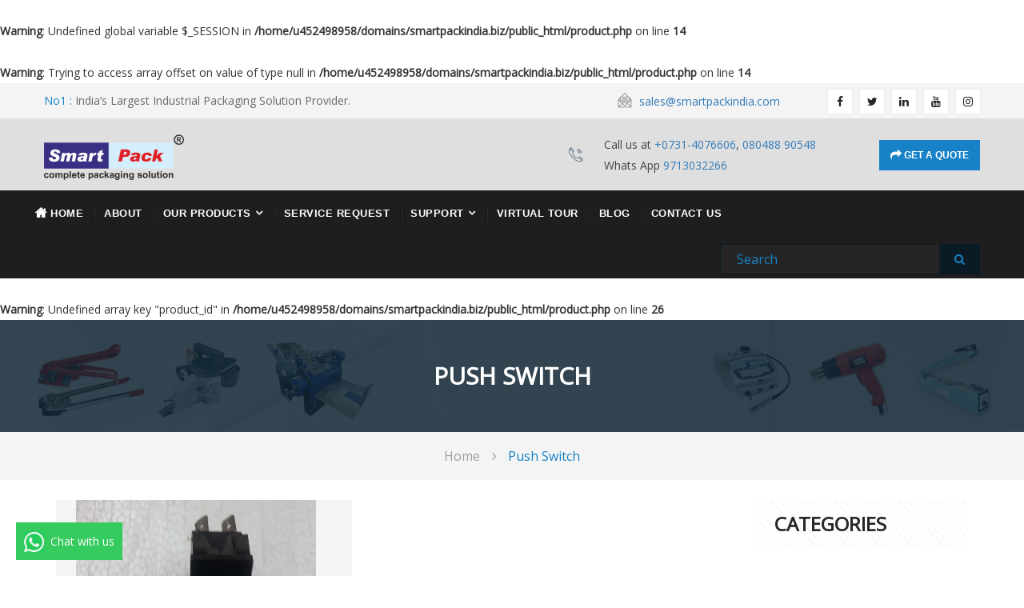

--- FILE ---
content_type: text/html; charset=UTF-8
request_url: https://smartpackindia.biz/product/push-switch
body_size: 16059
content:
<!DOCTYPE html>

<html lang="en">
<head>
<base href="https://smartpackindia.biz/">
<meta charset="UTF-8">
<title><br />
<b>Warning</b>:  Trying to access array offset on value of type null in <b>/home/u452498958/domains/smartpackindia.biz/public_html/head_css.php</b> on line <b>32</b><br />
</title>

<!-- mobile responsive meta -->

<meta name="viewport" content="width=device-width, initial-scale=1">
<meta name="keyword" content="<br />
<b>Warning</b>:  Trying to access array offset on value of type null in <b>/home/u452498958/domains/smartpackindia.biz/public_html/head_css.php</b> on line <b>38</b><br />
">
<meta name="description" content="<br />
<b>Warning</b>:  Trying to access array offset on value of type null in <b>/home/u452498958/domains/smartpackindia.biz/public_html/head_css.php</b> on line <b>39</b><br />
">
<link rel="stylesheet" href="css/style.css">
<link rel="stylesheet" href="css/mystyle.css">
<link rel="stylesheet" href="css/responsive.css">

<!-- Color css -->

<link rel="stylesheet" id="jssDefault" href="css/color-4.css">
<link rel="stylesheet" href="https://cdnjs.cloudflare.com/ajax/libs/font-awesome/4.7.0/css/font-awesome.min.css">
<link rel="icon" href="assets/images/favicon.png" type="image/png" sizes="16x16">
<script async src="https://www.googletagmanager.com/gtag/js?id=UA-87827771-1"></script>
<script>

  window.dataLayer = window.dataLayer || [];

  function gtag(){dataLayer.push(arguments);}

  gtag('js', new Date());



  gtag('config', 'UA-87827771-1');

</script>
<script type="application/ld+json">

{ "@context" : "http://schema.org",

  "@type" : "Organization",

  "name" : "Smart Packaging System",

  "url" : "https://www.smartpackindia.biz/",

  "sameAs" : [ "https://www.facebook.com/SmartPackIndia/",

  "https://twitter.com/smartpackindia",

  "https://www.youtube.com/channel/UC7jpOqR8WrRs9pKqI92Dg0w",

  "https://www.instagram.com/smartpackindia/"]

}

</script>

</head>

<body>
<div class="boxed_wrapper">
  <br />
<b>Warning</b>:  Undefined global variable $_SESSION in <b>/home/u452498958/domains/smartpackindia.biz/public_html/product.php</b> on line <b>14</b><br />
<br />
<b>Warning</b>:  Trying to access array offset on value of type null in <b>/home/u452498958/domains/smartpackindia.biz/public_html/product.php</b> on line <b>14</b><br />
  <section class="top-bar">
  <div class="container">
    <div class="top-bar-left pull-left">
      <div class="top-info">
        <ul>
          <li style="margin-left:0px !important;"><span>No1 :</span> India’s Largest Industrial Packaging Solution Provider.</li>
        </ul>
      </div>
    </div>
    <div class="top-bar-right pull-right">
      <div class="top-info">
        <ul>
          <li><i class="flaticon-interface"></i> <a href="mailto:sales@smartpackindia.com">sales@smartpackindia.com</a></li>
        </ul>
      </div>
      <div class="social">
        <ul>
          <li><a href="https://www.facebook.com/SmartPackIndia/" target="_blank"><i class="fa fa-facebook"></i></a></li>
          <li><a href="https://twitter.com/smartpackindia"  target="_blank"><i class="fa fa-twitter"></i></a></li>
          <li><a href="https://www.linkedin.com/company/smart-packaging-system/mycompany/"  target="_blank"><i class="fa fa-linkedin"></i></a></li>
           <li><a target="_blank" href="https://www.youtube.com/@SmartPackagingSystem"><i class="fa fa-youtube"></i></a></li>
           <li><a href="https://www.instagram.com/smartpackindia/"  target="_blank"><i class="fa fa-instagram"></i></a></li>
          
           
        </ul>
      </div>
      
      <!--<div class="login_register_topnav">

                        <ul>

						
						<li><a href="login" class="thm-btn log_reg_btn">Login / Register</a></li>                            							

                        
						</ul>

                    </div>--> 
      
    </div>
  </div>
</section>
  <header class="header" id="refreshable">
  <div class="container">
    <div class="logo pull-left"> <a href="<br />
<b>Warning</b>:  Undefined property: Database::$baseurl in <b>/home/u452498958/domains/smartpackindia.biz/public_html/header.php</b> on line <b>3</b><br />
"> <img src="assets/images/smartpack_logo.png" alt="Smart Pack India" id="theme-logo" width="175px" /> </a> </div>
    <div class="header-right pull-right">
      <div class="single-header-right">
        <div class="icon-box"> 
          
          <!--<i class="flaticon-placeholder"></i>--> 
          
        </div>
        <div class="content-box"> 
          
          <!-- <b>M-36, Trade Centre, 18 South Tukoganj, Indore </b>

                            <p>452001 Madhya Pradesh, India </p>--> 
          
        </div>
      </div>
      <div class="single-header-right">
        <div class="icon-box"> <i class="flaticon-technology"></i> </div>
        <div class="content-box">
          <p>Call us at <b><a href="tel:07314076606">+0731-4076606</a>, <a href="tel:08048890548">080488 90548</a></b></p>
           <p>Whats App <b><a href="https://api.whatsapp.com/send?phone=919713032266&text=&source=&data=">9713032266</a></b></p>
        </div>
      </div>
      <div class="single-header-right" id="minicart"> 
        

        <a class="thm-btn" href="/contact-us" style="font-size:12px !important;"><i class="fa fa-share"></i> get a Quote</a> </div>
    </div>
  </div>
</header>

<!-- Global site tag (gtag.js) - Google Ads: 948907515 --> 

<script async src="https://www.googletagmanager.com/gtag/js?id=AW-948907515"></script> 
<script>

  window.dataLayer = window.dataLayer || [];

  function gtag(){dataLayer.push(arguments);}

  gtag('js', new Date());



  gtag('config', 'AW-948907515');

</script>  <section class="mainmenu-wrapper stricky">
  <div class="container">
    <nav class="mainmenu-holder pull-left">
      <div class="nav-header">
        <ul class="navigation">
          <li class="" > <a href="<br />
<b>Warning</b>:  Undefined property: Database::$baseurl in <b>/home/u452498958/domains/smartpackindia.biz/public_html/mainmenu.php</b> on line <b>6</b><br />
"><i class="flaticon-icon-2144"></i> Home</a> </li>
          <li class=""><a href="about-us">About</a></li>
          <li class="dropdown"> <a href="#">Our Products</a>
            <ul class="submenu">
                            <li><a href="category/packaging-machine">
                Packaging Machine                </a>
                <ul class="submenu scroller_dropdown">
                                    <li><a href="items/sealing-machine">
                    Sealing Machine                    </a></li>
                                    <li><a href="items/band-sealing-machine">
                    Band Sealing Machine                    </a></li>
                                    <li><a href="items/bag-closing-machine">
                    Bag Closing Machine                     </a></li>
                                    <li><a href="items/strapping-machine">
                    Strapping Machine                    </a></li>
                                    <li><a href="items/shrink-machine">
                    Shrink Machine                    </a></li>
                                    <li><a href="items/carton-sealer">
                    Carton Sealer                    </a></li>
                                    <li><a href="items/tray-cup-sealer">
                    Tray/Cup Sealer                    </a></li>
                                    <li><a href="items/vaccum-packing-machine">
                    Vaccum Packing Machine                    </a></li>
                                    <li><a href="items/filling-machine">
                    Filling Machine                    </a></li>
                                    <li><a href="items/induction-sealer">
                    Induction Sealer                     </a></li>
                                    <li><a href="items/cap-closing-machine">
                    Cap Closing Machine                     </a></li>
                                    <li><a href="items/stretch-wrapping-machine">
                    Stretch Wrapping Machine                    </a></li>
                                    <li><a href="items/automatic-pouch-packing-machine">
                    Automatic Pouch Packing Machine                    </a></li>
                                  </ul>
              </li>
                            <li><a href="category/material-handling">
                Material Handling                 </a>
                <ul class="submenu scroller_dropdown">
                                    <li><a href="items/pallet-truck">
                    Pallet Trucks                    </a></li>
                                    <li><a href="items/conveyer">
                    Conveyors                    </a></li>
                                  </ul>
              </li>
                            <li><a href="category/batch-coding-equipment">
                Batch Coding Equipment                 </a>
                <ul class="submenu scroller_dropdown">
                                    <li><a href="items/batch-coding-machine">
                    Batch Coding Machine                    </a></li>
                                    <li><a href="items/batch-printing-ink">
                    Batch Printing Ink                    </a></li>
                                    <li><a href="items/batch-printing-equipment">
                    Batch Printing Equipment                    </a></li>
                                  </ul>
              </li>
                            <li><a href="category/packaging-materials">
                Packaging Materials                </a>
                <ul class="submenu scroller_dropdown">
                                    <li><a href="items/strip-strap-clip">
                    Strip/Strap/Clip                    </a></li>
                                    <li><a href="items/shrink-film-pouches">
                    Shrink Film/Pouches                    </a></li>
                                    <li><a href="items/aluminium-foil">
                    Aluminium Foil                    </a></li>
                                    <li><a href="items/induction-wads">
                    Induction Wads                    </a></li>
                                    <li><a href="items/pouch">
                    Pouch                    </a></li>
                                    <li><a href="items/other-materials">
                    Other Materials                    </a></li>
                                  </ul>
              </li>
                            <li><a href="category/pvc-curtain-strip">
                PVC Strip Curtains                </a>
                <ul class="submenu scroller_dropdown">
                                    <li><a href="items/curtain">
                    Curtains                    </a></li>
                                  </ul>
              </li>
                            <li><a href="category/plastic-jar-bottles">
                Plastic Jar/Bottles                </a>
                <ul class="submenu scroller_dropdown">
                                    <li><a href="items/plastic-bottles">
                    Plastic Bottles                    </a></li>
                                    <li><a href="items/plastic jar ">
                    Plastic Jar                     </a></li>
                                  </ul>
              </li>
                            <li><a href="category/spare-parts ">
                Spare Parts                 </a>
                <ul class="submenu scroller_dropdown">
                                    <li><a href="items/hand-sealer-machine-12">
                    Hand Sealer Machine 12                    </a></li>
                                    <li><a href="items/hand-sealer-machine-20">
                    Hand Sealer Machine 20                    </a></li>
                                    <li><a href="items/foot-sealer-machine-12-(impulse)">
                    Foot Sealer 12 inch (impulse)                    </a></li>
                                    <li><a href="items/Band-Sealer ">
                    Band Sealer                     </a></li>
                                    <li><a href="items/Strapping-machine-spare-parts">
                    Strapping machine spare parts                    </a></li>
                                    <li><a href="items/Vaccum-machine-spare-parts ">
                    Vaccum machine spare parts                     </a></li>
                                    <li><a href="items/Jar-sealer ">
                    Jar Sealer                     </a></li>
                                    <li><a href="items/shrink-wrapping-machine">
                    Shrink Wrapping Machine                     </a></li>
                                    <li><a href="items/pneumatic-strapping-machine  ">
                    Pneumatic Strapping Machine                     </a></li>
                                    <li><a href="items/l-sealer ">
                    L-sealer                     </a></li>
                                    <li><a href="items/high-speed-batch-coding-spare-parts ">
                    High speed batch coding spare parts                     </a></li>
                                    <li><a href="items/ink-for-ink-handy-coder ">
                    Ink For Handy Coder                     </a></li>
                                    <li><a href="items/ink-roll">
                    Ink Roll                    </a></li>
                                    <li><a href="items/carton-sealers ">
                    Carton Sealers                     </a></li>
                                    <li><a href="items/ribbon">
                    Ribbon                     </a></li>
                                    <li><a href="items/bag-closer-machine-single-thread-Double-thread ">
                    Bag Closer machine single Thread / Double thread                     </a></li>
                                  </ul>
              </li>
                          </ul>
          </li>
          
          <!-- <li><a href="projects.html">Products</a></li>-->
          
          <li class=""><a href="service-request">Service Request</a></li>
          
          <!--<li><a href="shop.html">Shop</a></li>-->
          
          <li class="dropdown "><a href="/contact-us">Support</a>
            <ul class="submenu">
              <li><a href="assets/brochure.pdf" target="_blank">Brochure</a></li>
              <li><a href="https://www.youtube.com/channel/UC7jpOqR8WrRs9pKqI92Dg0w" target="_blank">Video Gallery</a></li>
              <li><a href="/contact-us">Complaints</a></li>
              <li><a href="career">Career</a></li>
            </ul>
          </li>
          <li><a href="https://smartpackindia.live/" target="_blank">Virtual Tour</a></li>
           <li><a href="/blog" target="_blank">Blog</a></li>
          <li class=""><a href="contact-us">Contact us</a></li>
                  </ul>
      </div>
      <div class="nav-footer hidden-lg">
        <ul>
          <li>
            <button class="menu-expander"><i class="fa fa-list-ul"></i></button>
          </li>
        </ul>
      </div>
    </nav>
    <div class="search-box pull-right">
      <form action="search" class="clearfix" method="get">
        <input type="text" placeholder="Search" name="keyword">
        <button type="submit"><i class="fa fa-search"></i></button>
      </form>
    </div>
  </div>
</section>
  <br />
<b>Warning</b>:  Undefined array key "product_id" in <b>/home/u452498958/domains/smartpackindia.biz/public_html/product.php</b> on line <b>26</b><br />
  <input type="hidden" id="product_id" value="263">
  
  <!-- Main Page Contents-->
  
  <section class="inner-banner" style="background-image: url(img/header/about-us.jpg);">
    <div class="container text-center">
      <h2>
        Push Switch      </h2>
    </div>
  </section>
  <section class="bread-cumb">
    <div class="container text-center">
      <ul>
        <li><a href="<br />
<b>Warning</b>:  Undefined variable $baseUrl in <b>/home/u452498958/domains/smartpackindia.biz/public_html/product.php</b> on line <b>49</b><br />
">Home</a></li>
        <li><span><h1 style="font-size:16px;">
          Push Switch</h1>
          </span></li>
      </ul>
    </div>
  </section>
  <section class="news-content section-padding-shop shop-page">
    <div class="container">
      <div class="col-md-9">
        <div class="product-content-box">
          <div class="img-box">
            <div class="simpleLens-gallery-container" id="demo-1">
              <div class="simpleLens-container">
                <div class="simpleLens-big-image-container"> <a class="simpleLens-lens-image" data-lens-image="admin/uploads/productimage_263_1563436816.jpg"> <img src="admin/uploads/productimage_263_1563436816.jpg" class="simpleLens-big-image"> </a> </div>
              </div>
              <div class="simpleLens-thumbnails-container"> <a href="#" class="simpleLens-thumbnail-wrapper"

               data-lens-image="admin/uploads/productimage_263_1563436816.jpg"

               data-big-image="admin/uploads/productimage_263_1563436816.jpg"> <img src="admin/uploads/productimage_263_1563436816.jpg"> </a>
                              </div>
            </div>
          </div>
          <div class="content-box">
            <h2>
              Push Switch            </h2>
            
            <!--<div class="review-box">

                                    <ul class="list-inline">

                                        <li><i class="fa fa-star"></i></li>

                                        <li><i class="fa fa-star"></i></li>

                                        <li><i class="fa fa-star"></i></li>

                                        <li><i class="fa fa-star"></i></li>

                                        <li><i class="fa fa-star"></i></li>

                                    </ul>

                                    <span>(2 Customers Review)</span>

                                </div>--> 
            
            <!--<span class="price">&#8377; 10</span>-->
            
            <p><b>Availability:</b>
              In-Stock              (Qty. Available:
              1              )</p>
            <div class="location-box"> 
              
              <!--<p>Check Delivery Option at Your Location:</p>

                                    <form action="#">

                                        <input type="text" placeholder="Pincode">

                                        <button type="submit">Check</button>

                                        <span>Expected Delivery in 4-10 Days</span>

                                    </form>--> 
              
              <!--<div class="add-to-cart-box">

                                        <input type="number" name="quantity" min="1" value="1" max="1" id="qty">

                                        
										<a class="thm-btn" onclick="add_to_cart();" style="cursor:pointer;">Add To Cart</a>

										
                                    </div>--> 
              
            </div>
          </div>
        </div>
        <div id="atc_msg" style="margin-top:15px;"></div>
        <div class="product-tab-box">
                    <div class="tab-title">
            <ul role="tablist">
              <li class="active" data-tab-name="description"><a href="#description" aria-controls="description" role="tab" data-toggle="tab">Description</a></li>
              <li data-tab-name="features"><a href="#features" aria-controls="features" role="tab" data-toggle="tab">Features</a></li>
              <li data-tab-name="specifications"><a href="#specifications" aria-controls="specifications" role="tab" data-toggle="tab">Specifications</a></li>
              <li data-tab-name="productenquiry"><a href="#productenquiry" aria-controls="productenquiry" role="tab" data-toggle="tab">Product Enquiry</a></li>
              <li data-tab-name="productenquiry"><a href="#youtube" aria-controls="youtube" role="tab" data-toggle="tab">Watch Product Video</a></li>
            </ul>
          </div>
          <div class="tab-content">
            <div class="single-tab-content tab-pane fade in active" id="description">
              <p  style="color:black;">
                              </p>
            </div>
            <div class="single-tab-box tab-pane fade" id="features">
              <p style="color:black;">
                               </p>
            </div>
            <div class="single-tab-box tab-pane fade" id="youtube">
              <iframe width="949" height="534" src="https://www.youtube.com/embed/" frameborder="0" allow="accelerometer; autoplay; encrypted-media; gyroscope; picture-in-picture" allowfullscreen></iframe>
            </div>
            <div class="single-tab-box tab-pane fade" id="specifications">
              <table class="table table-bordered table-hover table-striped">
                <thead>
                  <tr>
                    <th>Specification</th>
                    <th>Value</th>
                  </tr>
                </thead>
                <tbody>
                                  </tbody>
              </table>
            </div>
            <div class="single-tab-box tab-pane fade" id="review-box">
              <div class="review-box">
                              </div>
              <div class="review-form-box" id="review_section">
                <div class="title">
                  <h2>Add Your Review</h2>
                </div>
                <div class="add-rating-box"> 
                  
                  <!--<h4>Your Rating</h4>

                                            <ul>

                                                <li><a href="#"><i class="fa fa-star"></i></a></li>

                                                <li><a href="#"><i class="fa fa-star"></i><i class="fa fa-star"></i></a></li>

                                                <li><a href="#"><i class="fa fa-star"></i><i class="fa fa-star"></i><i class="fa fa-star"></i></a></li>

                                                <li><a href="#"><i class="fa fa-star"></i><i class="fa fa-star"></i><i class="fa fa-star"></i><i class="fa fa-star"></i></a></li>

                                                <li><a href="#"><i class="fa fa-star"></i><i class="fa fa-star"></i><i class="fa fa-star"></i><i class="fa fa-star"></i><i class="fa fa-star"></i></a></li>

                                            </ul>-->
                  
                  <div id="rs_msg"></div>
                </div>
                <div class="row">
                                    <div class="col-md-6">
                    <input type="text" placeholder="Name *" id="review_name">
                  </div>
                  <div class="col-md-6">
                    <input type="email" placeholder="Email *" id="review_email">
                  </div>
                                    <div class="col-md-12">
                    <textarea placeholder="Your Review..." id="review_message" onpaste="return false;" maxlength="200"></textarea>
                    <button onclick="submit_review();" class="thm-btn thm-blue-bg">Add Review</button>
                  </div>
                </div>
              </div>
            </div>
            <div class="single-tab-box tab-pane fade" id="productenquiry">
              <div class="review-form-box">
                <div id="pe_msg"></div>
                <div class="row" id="pe_section">
                  <div class="col-md-6">
                    <input type="text" placeholder="Name *" id="pename" value="<br />
<b>Warning</b>:  Trying to access array offset on value of type bool in <b>/home/u452498958/domains/smartpackindia.biz/public_html/product.php</b> on line <b>337</b><br />
">
                  </div>
                  <div class="col-md-6">
                    <input type="text" placeholder="Mobile *" id="pemobile" onkeypress="return isNumber(event)" maxlength="15" value="<br />
<b>Warning</b>:  Trying to access array offset on value of type bool in <b>/home/u452498958/domains/smartpackindia.biz/public_html/product.php</b> on line <b>340</b><br />
">
                  </div>
                  <div class="col-md-6">
                    <input type="text" placeholder="Email *" id="peemail" value="<br />
<b>Warning</b>:  Trying to access array offset on value of type bool in <b>/home/u452498958/domains/smartpackindia.biz/public_html/product.php</b> on line <b>343</b><br />
">
                  </div>
                  <div class="col-md-6">
                    <input type="text" placeholder="Company" id="pecompany" value="<br />
<b>Warning</b>:  Trying to access array offset on value of type bool in <b>/home/u452498958/domains/smartpackindia.biz/public_html/product.php</b> on line <b>346</b><br />
">
                  </div>
                  <div class="col-md-12">
                    <textarea placeholder="Enquiry *" id="pemessage" ></textarea>
                    <button class="thm-btn thm-blue-bg" onclick="submit_enquiry();">Submit</button>
                  </div>
                </div>
              </div>
            </div>
          </div>
        </div>
      </div>
      <div class="col-md-3"> 
        
        <!--<div class="single-sidebar-box search-widget">

                            <form action="#">

                                <input type="text">

                                <button type="submit"><i class="fa fa-search"></i></button>

                            </form>

                        </div>-->
        
        <div class="single-sidebar-box category-widget">
          <div class="title">
            <h3>CATEGORIES</h3>
          </div>
          <ul>
                        <li><a href="javascript:void(0);" data-toggle="collapse" data-target="#subcatdiv1">
              Packaging Machine              </a>
              <div id="subcatdiv1" class="collapse subcategory-div">
                <ul class="subcategory-ul-li">
                                    <li><a href="shop/sealing-machine">
                    Sealing Machine                    </a></li>
                                    <li><a href="shop/band-sealing-machine">
                    Band Sealing Machine                    </a></li>
                                    <li><a href="shop/bag-closing-machine">
                    Bag Closing Machine                     </a></li>
                                    <li><a href="shop/strapping-machine">
                    Strapping Machine                    </a></li>
                                    <li><a href="shop/shrink-machine">
                    Shrink Machine                    </a></li>
                                    <li><a href="shop/carton-sealer">
                    Carton Sealer                    </a></li>
                                    <li><a href="shop/tray-cup-sealer">
                    Tray/Cup Sealer                    </a></li>
                                    <li><a href="shop/vaccum-packing-machine">
                    Vaccum Packing Machine                    </a></li>
                                    <li><a href="shop/filling-machine">
                    Filling Machine                    </a></li>
                                    <li><a href="shop/induction-sealer">
                    Induction Sealer                     </a></li>
                                    <li><a href="shop/cap-closing-machine">
                    Cap Closing Machine                     </a></li>
                                    <li><a href="shop/stretch-wrapping-machine">
                    Stretch Wrapping Machine                    </a></li>
                                    <li><a href="shop/automatic-pouch-packing-machine">
                    Automatic Pouch Packing Machine                    </a></li>
                                  </ul>
              </div>
            </li>
                        <li><a href="javascript:void(0);" data-toggle="collapse" data-target="#subcatdiv6">
              Material Handling               </a>
              <div id="subcatdiv6" class="collapse subcategory-div">
                <ul class="subcategory-ul-li">
                                    <li><a href="shop/pallet-truck">
                    Pallet Trucks                    </a></li>
                                    <li><a href="shop/conveyer">
                    Conveyors                    </a></li>
                                  </ul>
              </div>
            </li>
                        <li><a href="javascript:void(0);" data-toggle="collapse" data-target="#subcatdiv7">
              Batch Coding Equipment               </a>
              <div id="subcatdiv7" class="collapse subcategory-div">
                <ul class="subcategory-ul-li">
                                    <li><a href="shop/batch-coding-machine">
                    Batch Coding Machine                    </a></li>
                                    <li><a href="shop/batch-printing-ink">
                    Batch Printing Ink                    </a></li>
                                    <li><a href="shop/batch-printing-equipment">
                    Batch Printing Equipment                    </a></li>
                                  </ul>
              </div>
            </li>
                        <li><a href="javascript:void(0);" data-toggle="collapse" data-target="#subcatdiv15">
              Packaging Materials              </a>
              <div id="subcatdiv15" class="collapse subcategory-div">
                <ul class="subcategory-ul-li">
                                    <li><a href="shop/strip-strap-clip">
                    Strip/Strap/Clip                    </a></li>
                                    <li><a href="shop/shrink-film-pouches">
                    Shrink Film/Pouches                    </a></li>
                                    <li><a href="shop/aluminium-foil">
                    Aluminium Foil                    </a></li>
                                    <li><a href="shop/induction-wads">
                    Induction Wads                    </a></li>
                                    <li><a href="shop/pouch">
                    Pouch                    </a></li>
                                    <li><a href="shop/other-materials">
                    Other Materials                    </a></li>
                                  </ul>
              </div>
            </li>
                        <li><a href="javascript:void(0);" data-toggle="collapse" data-target="#subcatdiv25">
              PVC Strip Curtains              </a>
              <div id="subcatdiv25" class="collapse subcategory-div">
                <ul class="subcategory-ul-li">
                                    <li><a href="shop/curtain">
                    Curtains                    </a></li>
                                  </ul>
              </div>
            </li>
                        <li><a href="javascript:void(0);" data-toggle="collapse" data-target="#subcatdiv37">
              Plastic Jar/Bottles              </a>
              <div id="subcatdiv37" class="collapse subcategory-div">
                <ul class="subcategory-ul-li">
                                    <li><a href="shop/plastic-bottles">
                    Plastic Bottles                    </a></li>
                                    <li><a href="shop/plastic jar ">
                    Plastic Jar                     </a></li>
                                  </ul>
              </div>
            </li>
                        <li><a href="javascript:void(0);" data-toggle="collapse" data-target="#subcatdiv82">
              Spare Parts               </a>
              <div id="subcatdiv82" class="collapse subcategory-div">
                <ul class="subcategory-ul-li">
                                    <li><a href="shop/hand-sealer-machine-12">
                    Hand Sealer Machine 12                    </a></li>
                                    <li><a href="shop/hand-sealer-machine-20">
                    Hand Sealer Machine 20                    </a></li>
                                    <li><a href="shop/foot-sealer-machine-12-(impulse)">
                    Foot Sealer 12 inch (impulse)                    </a></li>
                                    <li><a href="shop/Band-Sealer ">
                    Band Sealer                     </a></li>
                                    <li><a href="shop/Strapping-machine-spare-parts">
                    Strapping machine spare parts                    </a></li>
                                    <li><a href="shop/Vaccum-machine-spare-parts ">
                    Vaccum machine spare parts                     </a></li>
                                    <li><a href="shop/Jar-sealer ">
                    Jar Sealer                     </a></li>
                                    <li><a href="shop/shrink-wrapping-machine">
                    Shrink Wrapping Machine                     </a></li>
                                    <li><a href="shop/pneumatic-strapping-machine  ">
                    Pneumatic Strapping Machine                     </a></li>
                                    <li><a href="shop/l-sealer ">
                    L-sealer                     </a></li>
                                    <li><a href="shop/high-speed-batch-coding-spare-parts ">
                    High speed batch coding spare parts                     </a></li>
                                    <li><a href="shop/ink-for-ink-handy-coder ">
                    Ink For Handy Coder                     </a></li>
                                    <li><a href="shop/ink-roll">
                    Ink Roll                    </a></li>
                                    <li><a href="shop/carton-sealers ">
                    Carton Sealers                     </a></li>
                                    <li><a href="shop/ribbon">
                    Ribbon                     </a></li>
                                    <li><a href="shop/bag-closer-machine-single-thread-Double-thread ">
                    Bag Closer machine single Thread / Double thread                     </a></li>
                                  </ul>
              </div>
            </li>
                      </ul>
        </div>
      </div>
      <div class="col-md-12">
        <div class="related-product-box">
          <div class="top-box">
            <div class="title clearfix">
              <h2 class="pull-left">Related Products</h2>
              <a href="#" class="pull-right">More Product <i class="fa fa-caret-right"></i></a> </div>
          </div>
          <div class="row">
                        <div class="col-md-3 col-sm-3">
              <div class="single-shop-item">
                <div class="img-box"> <img src="admin/uploads/productimage_248_1563435985.jpg" alt="<br />
<b>Warning</b>:  Undefined array key "product_name" in <b>/home/u452498958/domains/smartpackindia.biz/public_html/product.php</b> on line <b>436</b><br />
" height="175"/>
                  <div class="overlay">
                    <div class="box">
                      <div class="box-content"> 
                        
                        <!--<a href="product/248" class="thm-aqua-bg thm-btn">View Details</a>--> 
                        
                      </div>
                    </div>
                  </div>
                </div>
                <div class="content"> <a href="product/exide-guid">
                  <h3>
                    Exide Guid                  </h3>
                  </a> 
                  
                  <!--<ul class="star-box">

                                                <li><i class="fa fa-star"></i></li>

                                                <li><i class="fa fa-star"></i></li>

                                                <li><i class="fa fa-star"></i></li>

                                                <li><i class="fa fa-star"></i></li>

                                                <li><i class="fa fa-star"></i></li>

                                            </ul>--> 
                  
                  <!--<div class="price">

                                                <span>&#8377; 10</span>

                                            </div>--> 
                  
                  <a href="product/exide-guid" class="thm-blue-bg thm-btn">Quick Enquiry</a> </div>
              </div>
            </div>
                        <div class="col-md-3 col-sm-3">
              <div class="single-shop-item">
                <div class="img-box"> <img src="admin/uploads/productimage_249_1563436071.jpg" alt="<br />
<b>Warning</b>:  Undefined array key "product_name" in <b>/home/u452498958/domains/smartpackindia.biz/public_html/product.php</b> on line <b>436</b><br />
" height="175"/>
                  <div class="overlay">
                    <div class="box">
                      <div class="box-content"> 
                        
                        <!--<a href="product/249" class="thm-aqua-bg thm-btn">View Details</a>--> 
                        
                      </div>
                    </div>
                  </div>
                </div>
                <div class="content"> <a href="product/k-19-belt">
                  <h3>
                    K-19 Belt                  </h3>
                  </a> 
                  
                  <!--<ul class="star-box">

                                                <li><i class="fa fa-star"></i></li>

                                                <li><i class="fa fa-star"></i></li>

                                                <li><i class="fa fa-star"></i></li>

                                                <li><i class="fa fa-star"></i></li>

                                                <li><i class="fa fa-star"></i></li>

                                            </ul>--> 
                  
                  <!--<div class="price">

                                                <span>&#8377; 10</span>

                                            </div>--> 
                  
                  <a href="product/k-19-belt" class="thm-blue-bg thm-btn">Quick Enquiry</a> </div>
              </div>
            </div>
                        <div class="col-md-3 col-sm-3">
              <div class="single-shop-item">
                <div class="img-box"> <img src="admin/uploads/productimage_250_1563436106.jpg" alt="<br />
<b>Warning</b>:  Undefined array key "product_name" in <b>/home/u452498958/domains/smartpackindia.biz/public_html/product.php</b> on line <b>436</b><br />
" height="175"/>
                  <div class="overlay">
                    <div class="box">
                      <div class="box-content"> 
                        
                        <!--<a href="product/250" class="thm-aqua-bg thm-btn">View Details</a>--> 
                        
                      </div>
                    </div>
                  </div>
                </div>
                <div class="content"> <a href="product/m-30-belt">
                  <h3>
                    M-30 Belt                  </h3>
                  </a> 
                  
                  <!--<ul class="star-box">

                                                <li><i class="fa fa-star"></i></li>

                                                <li><i class="fa fa-star"></i></li>

                                                <li><i class="fa fa-star"></i></li>

                                                <li><i class="fa fa-star"></i></li>

                                                <li><i class="fa fa-star"></i></li>

                                            </ul>--> 
                  
                  <!--<div class="price">

                                                <span>&#8377; 10</span>

                                            </div>--> 
                  
                  <a href="product/m-30-belt" class="thm-blue-bg thm-btn">Quick Enquiry</a> </div>
              </div>
            </div>
                        <div class="col-md-3 col-sm-3">
              <div class="single-shop-item">
                <div class="img-box"> <img src="admin/uploads/productimage_251_1563436166.jpg" alt="<br />
<b>Warning</b>:  Undefined array key "product_name" in <b>/home/u452498958/domains/smartpackindia.biz/public_html/product.php</b> on line <b>436</b><br />
" height="175"/>
                  <div class="overlay">
                    <div class="box">
                      <div class="box-content"> 
                        
                        <!--<a href="product/251" class="thm-aqua-bg thm-btn">View Details</a>--> 
                        
                      </div>
                    </div>
                  </div>
                </div>
                <div class="content"> <a href="product/round-belt">
                  <h3>
                    Round Belt                  </h3>
                  </a> 
                  
                  <!--<ul class="star-box">

                                                <li><i class="fa fa-star"></i></li>

                                                <li><i class="fa fa-star"></i></li>

                                                <li><i class="fa fa-star"></i></li>

                                                <li><i class="fa fa-star"></i></li>

                                                <li><i class="fa fa-star"></i></li>

                                            </ul>--> 
                  
                  <!--<div class="price">

                                                <span>&#8377; 10</span>

                                            </div>--> 
                  
                  <a href="product/round-belt" class="thm-blue-bg thm-btn">Quick Enquiry</a> </div>
              </div>
            </div>
                      </div>
        </div>
      </div>
    </div>
  </section>
  
  <!-- Main Page Contents-->
  
  <section class="subscription" id="subscribe_section">
            <div class="container">
                <h2>Sign up for our Newsletter</h2>
                
                    <div class="row">                        
                        <div class="col-lg-4 col-md-6">
                            <div class="form-grp">
                                <label>Your Name *</label>
                                <input type="text" id="subscribe_name">
								<span id="subscribe_name_msg" style="color:white;"></span>
                            </div>
                        </div>
						<div class="col-lg-4 col-md-6">
                            <div class="form-grp">
                                <label>Your Email *</label>
                                <input type="text" id="subscribe_email">
								<span id="subscribe_email_msg" style="color:white;"></span>
                            </div>
                        </div>
                        <div class="col-lg-4 col-md-12">
                            <div class="form-grp">
                                <label>&nbsp;</label>
                                <div class="box">
                                    <button id="subscribe" onclick="subscribe();">Join Us</button>
                                   
                                </div>
                            </div>
                        </div>
                    </div>
                
            </div>
        </section>
		<script>
		function subscribe()
		{
			var subscribe_name=document.getElementById("subscribe_name").value;
			var subscribe_email=document.getElementById("subscribe_email").value;
			if(subscribe_name==""){ $("#subscribe_name_msg").empty().show().html('Name is Mandatory*').delay(2000).fadeOut('fast'); return false; }
			else if(subscribe_email==""){ $("#subscribe_email_msg").empty().show().html('Email is Mandatory*').delay(2000).fadeOut('fast'); return false; }
			
			else
			{
				var method = 'subscribe';
				$.ajax({
				type: "POST",
				url: "webservice/api.php",
				data: "method=" + method + "&name=" + subscribe_name + "&email=" + subscribe_email,
				success: function (response) 
				{
					if(response['status']==1){
				$("#subscribe").html('<i class="fa fa-check-circle"> Done</i>');
$("#subscribe_email_msg").empty().show().html('Your email is subscribed.').delay(2000).fadeOut('fast'); 				
				setTimeout(function(){  $("#subscribe_section").load(" #subscribe_section > *"); }, 2000);
				 
				
					}
					else
					{
					$("#subscribe_email_msg").empty().show().html('This email is already subscribed').delay(2000).fadeOut('fast'); 
				}	
				}	
				});
			}
		}
		</script>  <footer class="footer">
  <div class="container">
    <div class="col-lg-4 col-md-6 col-sm-6">
      <div class="footer-widget about-widget"> <a href="https://smartpackindia.biz"> <img src="assets/images/smartpack_logo.png" alt="Awesome Image" style="margin-bottom:5px" id="fLogo" width=150px /> </a>
        <p class="left">Founded in Dec 1998 in Indore, INDIA, SmartPack is India's first and the largest fully managed marketplace that offers a safe and trusted online platform for Packaging Machine & Packaging Material. <a href="/about-us" class="">Read More</a> </p>
        <div class="link">
        <p>We are also on <i class="fa fa-long-arrow-right"></i></p>
          <div class="row">
                <div class="col-md-6">
        <a  style="text-align:center;font-size:16px" href="https://www.amazon.in/stores/SMART+PACKAGING+SYSTEM/page/311AA71D-1D0F-449F-B487-3EA13D12B2CF?ref_=ast_bln" class="default_link">          <img src="https://smartpackindia.com/amazon.png" /> </a></div>
         <div class="col-md-6">
         <a style="text-align:center" href="https://www.flipkart.com/smartpack-pepsi-pouch-packaging-machine-multicolor-5-inch-hand-held-heat-sealer/p/itm07fcf193bff4f?pid=HSLGGG8FHHTR5UHY&cmpid=product.share.pp&_refId=PP.64ad7c87-074f-4ff1-96d4-e04cc23e5f00.HSLGGG8FHHTR5UHY&_appId=CL" class="default_link"> <img src="/flipkart.png" /> </a>
         </div>
        
        </div>
        
        
    </div>

</div>
</div>
    <div class="col-lg-2 col-md-6 col-sm-6">
      <div class="footer-widget link-widget">
        <div class="title">
          <h2>Quick Links</h2>
        </div>
        <ul class="links">
          <li><a href="faq">FAQ's</a></li>
          <li><a href="contact-us">Customer Support</a></li>
          <li><a href="privacy-policy">Privacy Policy</a></li>
          
         
          <li><a href="https://smartpackindia.live/" target="_blank">Virtual Tour</a></li>
          <li><a href="terms-conditions">Terms & Conditions</a></li>
        </ul>
      </div>
    </div>
    <div class="col-lg-3 col-md-6 col-sm-6">
      <div class="footer-widget link-widget">
        <div class="title">
          <h2>Our Products</h2>
        </div>
        <ul class="links">items/sealing-machine
  <li><a href="/items/sealing-machine"> Sealing Machine </a></li>
  <li><a href="/items/vaccum-packing-machine">Vacuum Packing Machine </a></li>
  <li><a href="/items/strapping-machine">Strapping Machine </a></li>
  <li><a href="/items/shrink-machine"> Shrink Machine </a></li>
  <li><a href="/items/filling-machine"> Filling Machine</a></li>
  <li><a href="/items/pallet-truck"> Hand Pallet Truck </a></li>
  <li><a href="/items/curtain"> Pvc Strip Curtains </a></li>
  <li><a href="/items/batch-coding-machine">Batch Coding Machine </a></li>
</ul>
      </div>
    </div>
    
   
    
    <div class="col-lg-3 col-md-6 col-sm-6">
      <div class="footer-widget contact-widget">
        <div class="title">
          <h2>Contact us</h2>
        </div>
        <ul>
          
        
          
          <li>
            <div class="icon-box dtc"> <i class="flaticon-technology"></i> </div>
            <div class="content dtc">
              <h3> <a href="tel:07314076606">0731 - 4076606</a> </h3>
            </div>
          </li>
          <li>
            <div class="icon-box dtc"> <i class="flaticon-interface"></i> </div>
            <div class="content dtc">
              <h3><a href="mailto:smartpack786@yahoo.com">smartpack786@yahoo.com</a> </h3>
              <h3><a href="mailto:info@smartpackindia.biz">info@smartpackindia.biz</a> </h3>
            </div>
          </li>
          <li>
            <div class="icon-box dtc"> <i class="flaticon-time"></i> </div>
            <div class="content dtc">
              <h3>Working Days : Mon - Sat<br>
                10:30 AM – 07:00 PM, <br>
                Sunday Closed.</h3>
            </div>
          </li>
        </ul>
      </div>
    </div>
  </div>
</footer>
<section class="bottom-footer">
  <div class="container">
    <p style="text-align:center; color:white !important; font-color:#fff;">We also  provide services in  all 29 states of India:  
      
      Andhra Pradesh, Arunachal Pradesh, Assam, Bihar, Chhattisgarh, Gujarat, Goa, Haryana, Himachal Pradesh, Jammu and Kashmir, Jharkhand, Karnataka, Kerala, Madhya Pradesh, Maharashtra, Manipur, Meghalaya, Mizoram, Nagaland, Odisha, Punjab, Rajasthan, Sikkim, Tamil Nadu, Telangana, Tripura, Uttaranchal, Uttar Pradesh, West Bengal. </p>
    <br>
    <div class="left-text pull-left">
      <p>Smart Pack India © 2023 </p>
    </div>
    <div class="right-text pull-right">
      <ul class="social">
        <li><a  target="_blank" href="https://www.facebook.com/SmartPackIndia/"><i class="fa fa-facebook"></i></a></li>
        <li><a  target="_blank" href="https://twitter.com/smartpackindia"><i class="fa fa-twitter"></i></a></li>
        <li><a  target="_blank" href="https://www.linkedin.com/company/smart-packaging-system/mycompany/"><i class="fa fa-linkedin"></i></a></li>
        <li><a target="_blank" href="https://www.youtube.com/@SmartPackagingSystem"><i class="fa fa-youtube"></i></a></li>
      </ul>
    </div>
  </div>
</section>
<!--Scroll to top-->

<div class="scroll-to-top scroll-to-target" data-target=".top-bar"><span class="icon flaticon-arrows"></span></div>

<!--Scroll to top-->

<div class="scroll-to-top scroll-to-target" data-target=".top-bar"><span class="icon flaticon-arrows"></span></div>

<!-- jQuery js --> 

<script src="assets/jquery/jquery-1.11.3.min.js"></script> 

<!-- bootstrap js --> 

<script src="assets/bootstrap/js/bootstrap.min.js"></script> 

<!-- jQuery ui js --> 

<script src="assets/jquery-ui-1.11.4/jquery-ui.js"></script> 

<!-- owl carousel js --> 

<script src="assets/owl.carousel-2/owl.carousel.min.js"></script> 

<!-- jQuery validation --> 

<script src="assets/jquery-validation/dist/jquery.validate.min.js"></script> 

<!-- gmap.js helper --> 

<script src="https://maps.googleapis.com/maps/api/js?sensor=true&v=3&key=AIzaSyAMbc6GL48J7nsoGeGbAccUpJerFuOu4dE"></script> 

<!-- gmap.js --> 

<script src="assets/gmap.js"></script> 

<!-- mixit up --> 

<script src="assets/jquery.mixitup.min.js"></script> 
<script src="assets/jquery.fitvids.js"></script> 

<!-- revolution slider js --> 

<script src="assets/revolution/js/jquery.themepunch.tools.min.js"></script> 
<script src="assets/revolution/js/jquery.themepunch.revolution.min.js"></script> 
<script src="assets/revolution/js/extensions/revolution.extension.actions.min.js"></script> 
<script src="assets/revolution/js/extensions/revolution.extension.carousel.min.js"></script> 
<script src="assets/revolution/js/extensions/revolution.extension.kenburn.min.js"></script> 
<script src="assets/revolution/js/extensions/revolution.extension.layeranimation.min.js"></script> 
<script src="assets/revolution/js/extensions/revolution.extension.migration.min.js"></script> 
<script src="assets/revolution/js/extensions/revolution.extension.navigation.min.js"></script> 
<script src="assets/revolution/js/extensions/revolution.extension.parallax.min.js"></script> 
<script src="assets/revolution/js/extensions/revolution.extension.slideanims.min.js"></script> 
<script src="assets/revolution/js/extensions/revolution.extension.video.min.js"></script> 

<!-- fancy box --> 

<script src="assets/fancyapps-fancyBox/source/jquery.fancybox.pack.js"></script> 
<script src="assets/Polyglot-Language-Switcher-master/js/jquery.polyglot.language.switcher.js"></script> 
<script src="assets/nouislider/nouislider.js"></script> 
<script src="assets/bootstrap-touch-spin/jquery.bootstrap-touchspin.js"></script> 
<script src="assets/jquery-appear/jquery.appear.js"></script> 
<script src="assets/jquery.countTo.js"></script> 

<!-- Style-switcher  --> 

<script type="text/javascript" src="assets/jQuery.style.switcher.min.js"></script> 
<script type="text/javascript" src="https://cdnjs.cloudflare.com/ajax/libs/js-cookie/2.1.2/js.cookie.min.js"></script> 

<!-- theme custom js  --> 

<script id="map-script" src="js/default-map.js"></script> 
<script src="js/custom.js"></script> 

<!--Start of Tawk.to Script--> 

<script type="text/javascript">

var Tawk_API=Tawk_API||{}, Tawk_LoadStart=new Date();

(function(){

var s1=document.createElement("script"),s0=document.getElementsByTagName("script")[0];

s1.async=true;

s1.src='https://embed.tawk.to/5e74656f8d24fc226588d279/default';

s1.charset='UTF-8';

s1.setAttribute('crossorigin','*');

s0.parentNode.insertBefore(s1,s0);

})();

</script> 

<!--End of Tawk.to Script--> 

<script>

	function web_user_logout()

	{

		var method='web_user_logout';

			$.ajax({

			type: "POST",

			url: "webservice/api.php",

			data: "method=" + method,

			success: function (response) {

			window.location.href='login';			

				}

			});

	}

	function change_password()

	{

		

		var user_id=document.getElementById("user_id").value;

		var cp=document.getElementById("cp").value;

		var np=document.getElementById("np").value;

		var rnp=document.getElementById("rnp").value;

		if(cp=="")

		{ $("#action_message").empty().show().html('<div class="alert alert-warning"><i class="fa fa-info-circle">&nbsp;</i>Current Password is required (Min.8 chars)*.</div>').delay(3000).fadeOut('fast'); return false; }

		else if(np=="" || np.length < 8)

		{ $("#action_message").empty().show().html('<div class="alert alert-warning"><i class="fa fa-info-circle">&nbsp;</i>New Password is required (Min.8 chars)*.</div>').delay(3000).fadeOut('fast'); return false; }

		else if(rnp=="" || rnp.length < 8)

		{ $("#action_message").empty().show().html('<div class="alert alert-warning"><i class="fa fa-info-circle">&nbsp;</i>Retype Password is required (Min.8 chars)*.</div>').delay(3000).fadeOut('fast'); return false; }

		else if(np!=rnp)

		{ $("#action_message").empty().show().html('<div class="alert alert-warning"><i class="fa fa-info-circle">&nbsp;</i>Retype Password not matched*.</div>').delay(3000).fadeOut('fast'); return false; }

	else

	{

		var method='change_password';

		$.ajax({

			type: "POST",

			url: "webservice/api.php",

			data: "user_id=" + user_id + "&cp=" + cp + "&np=" + np + "&rnp=" + rnp + "&method=" + method,

			success: function (response) {

			if(response['status']==1)

			{

			$("#action_message").empty().show().html('<div class="alert alert-success"><i class="fa fa-check-circle">&nbsp;</i>'+response['message']+'</div>').delay(3000).fadeOut('fast');

			setTimeout(function() { $("#cp_section").load(" #cp_section > *"); }, 3000);			

			}

			else

			{

			$("#action_message").empty().show().html('<div class="alert alert-warning"><i class="fa fa-times-circle">&nbsp;</i>'+response['message']+'</div>').delay(3000).fadeOut('fast'); 	

			}

				}

			});		

	}

	}

	

	function editmode_user_field(column)

	{

		var element = document.getElementById(column).value;

		$("#"+column).removeAttr('disabled');

		$("#cancel_"+column).css('display','inline-block');

		$("#btn_"+column).html('Save');

		$("#btn_"+column).removeAttr('onclick').attr('onclick','save_user_field("'+column+'")');

		

	}

	function save_user_field(column)

	{

		var user_id=document.getElementById("user_id").value;

		var element=document.getElementById(column).value;

		var method='save_user_field';

		if(element=="")

		{

		$("#alert_"+column).empty().show().html(' <div class="alert alert-danger"><i class="fa fa-times-circle"></i> Field Cannot be empty.</div>');

		return false;

		}

		else{

		$.ajax({

			type: "POST",

			url: "webservice/api.php",

			data: "user_id=" + user_id + "&column=" + column + "&element=" + element + "&method=" + method,

			success: function (response) {

			if(response['status']==1)

			{

			$("#alert_"+column).empty().show().html(' <div class="alert alert-success"><i class="fa fa-check-circle"></i> '+response['message']+'</div>');

			setTimeout(function(){ $("#row_"+column).load(" #row_"+column+ "> *"); },2000);			

			}

			else

			{

			$("#alert_"+column).empty().show().html(' <div class="alert alert-danger"><i class="fa fa-times-circle"></i> '+response['message']+'</div>');

			setTimeout(function(){ $("#row_"+column).load(" #row_"+column+ "> *"); },2000); 	

			}

				}

			});

		}		

	}

	function cancel_edit(column)

	{

		 $("#row_"+column).load(" #row_"+column+ "> *");

	}

	function contact_form_submit()

	{

		var contact_name=document.getElementById("contact_name").value;

		var contact_email=document.getElementById("contact_email").value;

		var contact_phone=document.getElementById("contact_phone").value;

		var contact_company=document.getElementById("contact_company").value;

		var contact_requirement=document.getElementById("contact_requirement").value;



		var check_answer=document.getElementById("check_answer").value;

		var answer=document.getElementById("answer").value;

		if(contact_name=="")

		{ $("#contact_msg").empty().show().html('<div class="alert alert-warning"><i class="fa fa-info-circle">&nbsp;</i>Name is Required*.</div>').delay(3000).fadeOut('fast'); return false; }

		else if(contact_email=="")

		{ $("#contact_msg").empty().show().html('<div class="alert alert-warning"><i class="fa fa-info-circle">&nbsp;</i>Email is Required*.</div>').delay(3000).fadeOut('fast'); return false; }

		else if(contact_requirement=="")

		{ $("#contact_msg").empty().show().html('<div class="alert alert-warning"><i class="fa fa-info-circle">&nbsp;</i>Requirements is Required*.</div>').delay(3000).fadeOut('fast'); return false; }

		else if(answer=="")

		{ $("#contact_msg").empty().show().html('<div class="alert alert-warning"><i class="fa fa-info-circle">&nbsp;</i>Answer is Required*.</div>').delay(3000).fadeOut('fast'); return false; }

		else

		{

			var method='contact_form_submit';

		$.ajax({

			type: "POST",

			url: "webservice/api.php",

			data: "contact_name=" + contact_name + "&contact_email=" + contact_email + "&contact_phone=" + contact_phone + "&contact_company=" + contact_company + "&contact_requirement=" + contact_requirement + "&method=" + method + "&check_answer=" + check_answer + "&answer=" + answer,

			success: function (response) {

			if(response['status']==1)

			{

			$("#contact_msg").empty().show().html(' <div class="alert alert-success"><i class="fa fa-check-circle"></i> '+response['message']+'</div>');

			setTimeout(function(){ $("contact-form-section").load(" #contact-form-section > *"); },2000);

						setTimeout(function(){location.reload();		},3000 );

			window.location.href = "/thanks";



						

			}

			else

			{

			$("#contact_msg").empty().show().html(' <div class="alert alert-warning"><i class="fa fa-times-circle"></i> '+response['message']+'</div>');

			setTimeout(function(){ $("contact-form-section").load(" #contact-form-section > *"); },2000);			

			}

			}

			});	

		}

		//console.log("ok");

	}

	

	function career_form_submit()

	{

		var career_name=document.getElementById("career_name").value;

		var career_email=document.getElementById("career_email").value;

		var career_phone=document.getElementById("career_phone").value;

		var career_post=document.getElementById("career_post").value;

		var career_requirement=document.getElementById("career_requirement").value;

		if(career_name=="")

		{ $("#career_msg").empty().show().html('<div class="alert alert-warning"><i class="fa fa-info-circle">&nbsp;</i>Name is Required*.</div>').delay(3000).fadeOut('fast'); return false; }

		else if(career_email=="")

		{ $("#career_msg").empty().show().html('<div class="alert alert-warning"><i class="fa fa-info-circle">&nbsp;</i>Email is Required*.</div>').delay(3000).fadeOut('fast'); return false; }

		else if(career_post=="")

		{ $("#career_msg").empty().show().html('<div class="alert alert-warning"><i class="fa fa-info-circle">&nbsp;</i>Post is Required*.</div>').delay(3000).fadeOut('fast'); return false; }

		

		else if(career_requirement=="")

		{ $("#career_msg").empty().show().html('<div class="alert alert-warning"><i class="fa fa-info-circle">&nbsp;</i>Requirements is Required*.</div>').delay(3000).fadeOut('fast'); return false; }

		else

		{

			var method='career_form_submit';

		$.ajax({

			type: "POST",

			url: "webservice/api.php",

			data: "career_name=" + career_name + "&career_email=" + career_email + "&career_phone=" + career_phone + "&career_requirement=" + career_requirement + "&method=" + method + "&career_post=" + career_post,

			success: function (response) {

			if(response['status']==1)

			{

			$("#career_msg").empty().show().html(' <div class="alert alert-success"><i class="fa fa-check-circle"></i> '+response['message']+'</div>');

			setTimeout(function(){ $("career-form-section").load(" #career-form-section > *"); },2000);			

			}

			else

			{

			$("#career_msg").empty().show().html(' <div class="alert alert-warning"><i class="fa fa-times-circle"></i> '+response['message']+'</div>');

			setTimeout(function(){ $("career-form-section").load(" #career-form-section > *"); },2000);			

			}

				}

			});	

		}

		//console.log("ok");

		



	}

	</script>
    
    <div  class="wa-chat-btn "><a target="_blank" href="https://api.whatsapp.com/send/?phone=919713032266"><img class="wa-chat-btn-icon-cta-big" style="" src="https://cdn.shopify.com/s/files/1/0070/3666/5911/files/image_2.6.png?463/">
  <div class="wa-chat-button-cta-text" style="">Chat with us</div></a>
</div>
<style>
.wa-chat-btn {
    bottom: 20px;
    left: 20px;
    z-index: 199999 !important;
	position:fixed;
	background: #35cb5e;
color: #fff;
font-size: 14px;
padding: 10px 10px 10px 10px;
}
.wa-chat-btn img{width: 25px;
vertical-align: middle;
margin-right: 4px;}
.wa-chat-button-cta-text {
    display: inline-block;
    vertical-align: middle;
    color: #fff;
}
</style></div>
<script>

	//number only function for validation

	function isNumber(evt) {

    evt = (evt) ? evt : window.event;

    var charCode = (evt.which) ? evt.which : evt.keyCode;

    if (charCode > 31 && (charCode < 48 || charCode > 57)) {

        return false;

    }

    return true;

	}

	

	//Function for review submit

	function submit_review()

	{

		var product_id = document.getElementById("product_id").value;

		var review_name = document.getElementById("review_name").value;

		var review_email = document.getElementById("review_email").value;

		var review_message = document.getElementById("review_message").value;

		

		if(review_name == "") 

		{ $("#rs_msg").empty().show().html('<div class="alert alert-warning"><i class="fa fa-info-circle">&nbsp;</i>Name cannot be blank.</div>').delay(3000).fadeOut('fast'); return false; }

		else if(review_email == "") 

		{ $("#rs_msg").empty().show().html('<div class="alert alert-warning"><i class="fa fa-info-circle">&nbsp;</i>Email cannot be blank.</div>').delay(3000).fadeOut('fast'); return false; }

		else if(review_message == "") 

		{ $("#rs_msg").empty().show().html('<div class="alert alert-warning"><i class="fa fa-info-circle">&nbsp;</i>Review cannot be blank.</div>').delay(3000).fadeOut('fast'); return false; }

		else

		{

			var method = 'submit_review';

			$.ajax({

			type: "POST",

			url: "webservice/api.php",

			data: "product_id=" + product_id + "&review_email=" + review_email + "&review_name=" + review_name + "&review_message=" + review_message + "&method=" + method,

			success: function (response) {

			if(response['status']==1)

			{

			$("#rs_msg").empty().show().html('<div class="alert alert-success"><i class="fa fa-check-circle">&nbsp;</i>'+response['message']+'</div>').delay(3000).fadeOut('fast');

			setTimeout(function() { $("#review_section").load(" #review_section > *"); }, 3000);			

			}

			else

			{

			$("#rs_msg").empty().show().html('<div class="alert alert-warning"><i class="fa fa-times-circle">&nbsp;</i>'+response['message']+'</div>').delay(3000).fadeOut('fast'); 	

			}

				}

			});

		}

	}

	

	//Function for product enquiry submit

	function submit_enquiry()

	{

		

		var product_id = document.getElementById("product_id").value;

		var pename = document.getElementById("pename").value;

		var peemail = document.getElementById("peemail").value;

		var pemessage = document.getElementById("pemessage").value;

		var pemobile = document.getElementById("pemobile").value;

		var pecompany = document.getElementById("pecompany").value;

		console.log('working');

		

		if(pename == "") 

		{ $("#pe_msg").empty().show().html('<div class="alert alert-warning"><i class="fa fa-info-circle">&nbsp;</i>Name cannot be blank.</div>').delay(3000).fadeOut('fast'); return false; }

		else if(peemail == "") 

		{ $("#pe_msg").empty().show().html('<div class="alert alert-warning"><i class="fa fa-info-circle">&nbsp;</i>Email cannot be blank.</div>').delay(3000).fadeOut('fast'); return false; }

		else if(pemobile == "") 

		{ $("#pe_msg").empty().show().html('<div class="alert alert-warning"><i class="fa fa-info-circle">&nbsp;</i>Mobile cannot be blank.</div>').delay(3000).fadeOut('fast'); return false; }

		else if(pemessage == "") 

		{ $("#pe_msg").empty().show().html('<div class="alert alert-warning"><i class="fa fa-info-circle">&nbsp;</i>Review cannot be blank.</div>').delay(3000).fadeOut('fast'); return false; }

		else

		{

			var method = 'submit_enquiry';

			$.ajax({

			type: "POST",

			url: "webservice/api.php",

			data: "product_id=" + product_id + "&pename=" + pename + "&peemail=" + peemail + "&pemessage=" + pemessage + "&pemobile=" + pemobile + "&method=" + method + "&pecompany=" + pecompany,

			success: function (response) {

			if(response['status']==1)

			{

			$("#pe_msg").empty().show().html('<div class="alert alert-success"><i class="fa fa-check-circle">&nbsp;</i>'+response['message']+'</div>').delay(3000).fadeOut('fast');

			setTimeout(function() { $("#pe_section").load(" #pe_section > *"); }, 3000);	

			window.location.href = "/thanks";			

			}

			else

			{

			$("#pe_msg").empty().show().html('<div class="alert alert-warning"><i class="fa fa-times-circle">&nbsp;</i>'+response['message']+'</div>').delay(3000).fadeOut('fast'); 	

			}

				}

			});

		}

	}

	function add_to_cart()

	{

		var product_id=document.getElementById("product_id").value;

		var qty=document.getElementById("qty").value;

		//alert(product_id);

		var method='add_to_cart';

		$.ajax({

			type: "POST",

			url: "webservice/api.php",

			data: "product_id=" + product_id + "&qty=" + qty + "&method=" + method,

			success: function (response) {

				if(response['status']==1)

				{

				$("#atc_msg").empty().show().html('<div class="alert alert-success"><i class="fa fa-check-circle">&nbsp;</i>'+response['message']+'</div>').delay(3000).fadeOut('fast');

				setTimeout(function() { window.location.href='cart'; }, 1000);			

				}

				else

				{

				$("#atc_msg").empty().show().html('<div class="alert alert-warning"><i class="fa fa-times-circle">&nbsp;</i>'+response['message']+'</div>').delay(3000).fadeOut('fast'); 	

				}

			}

			});		

	}

	</script>
<script type="text/javascript" src="/js/jquery.simpleGallery.min.js"></script>
<script type="text/javascript" src="/js/jquery.simpleLens.min.js"></script>
<link rel="stylesheet" type="text/css" href="/css/jquery.simpleLens.css">
<link rel="stylesheet" type="text/css" href="/css/jquery.simpleGallery.css">
<script>



 $(document).ready(function(){

        $('#demo-1 .simpleLens-thumbnails-container img').simpleGallery({

            loading_image: '/assets/frontend/images/loading.gif'

        });



        $('#demo-1 .simpleLens-big-image').simpleLens({

            loading_image:'/assets/frontend/images/loading.gif'

        });

    });

</script>
<style>
.simpleLens-thumbnails-container img {
	width: 100px;
	height: 100px;
	border: 1px solid;
	padding: 10px;
}
.simpleLens-thumbnails-container {
	text-align: left;
}
.simpleLens-big-image {
	width: 300px;
	height: 300px
}
.simpleLens-thumbnails-container {
	margin-top: 20px;
}
</style>

</body>
</html>

--- FILE ---
content_type: text/css
request_url: https://smartpackindia.biz/css/style.css
body_size: 10554
content:
/***************************************************************************************************************

||||||||||||||||||||||||||||       MASTER STYLESHEET FOR Factory Press      ||||||||||||||||||||||||||||||||||||

****************************************************************************************************************

||||||||||||||||||||||||||||              TABLE OF CONTENT                  ||||||||||||||||||||||||||||||||||||

****************************************************************************************************************

****************************************************************************************************************



1. Imported styles

2. Global styles

3. Header styles

4. Slider styles

5. Our Services styles

6. Our features styles

7. About section styles

8. Team Member styles

9. call to action styles

10. Blog styles

11. Testimonial styles

12. contact styles

13. Subscription styles

14. Footer styles

15. Inner banner styles

16. Inner banner styles

17. Project content styles

18. Shop styles

19. Cart Page styles

20. Checkout page styles

21. fact section styles



****************************************************************************************************************

||||||||||||||||||||||||||||            End TABLE OF CONTENT                ||||||||||||||||||||||||||||||||||||

****************************************************************************************************************/



/* ==============================

   1. Imported styles

   ============================== */





@import url(https://fonts.googleapis.com/css?family=Roboto:400,100,100italic,300,300italic,400italic,500,500italic,700,700italic,900,900italic);
 @import url(https://fonts.googleapis.com/css?family=Roboto+Condensed:400,300,300italic,400italic,700,700italic);
 @import url(https://fonts.googleapis.com/css?family=Open+Sans);
 @import url(../assets/bootstrap/css/bootstrap.min.css);
 @import url(../assets/font-awesome/css/font-awesome.min.css);
 @import url(../assets/revolution/css/settings.css);
 @import url(../assets/revolution/css/layers.css);
 @import url(../assets/revolution/css/navigation.css);
 @import url(../assets/jquery-ui-1.11.4/jquery-ui.css);
 @import url(../assets/owl.carousel-2/assets/owl.carousel.css);
 @import url(../assets/owl.carousel-2/assets/owl.theme.default.min.css);
 @import url(../assets/animate.min.css);
 @import url(../assets/fancyapps-fancyBox/source/jquery.fancybox.css);
 @import url(../assets/flaticon/flaticon.css);
 @import url(../assets/Polyglot-Language-Switcher-master/css/polyglot-language-switcher.css);
 @import url(../assets/nouislider/nouislider.css);
 @import url(../assets/nouislider/nouislider.pips.css);
 @import url(../assets/bootstrap-touch-spin/jquery.bootstrap-touchspin.css);
/* ==============================

   2. Global styles

   ============================== */

body {
	font-family: 'Open Sans', sans-serif;
	font-size: 14px;
	line-height: 26px;
}
img {
	max-width: 100%;
}
a,  a:hover,  a:focus {
	text-decoration: none;
}
h1,  h2,  h3,  h4,  h5,  h6 {
	font-family: 'Open Sans', sans-serif;
}
 @media (min-width: 1200px) {
.container {
	padding: 0;
}
}
.pl-30 {
	padding-left: 30px;
}
.pt0 {
	padding-top: 0 !important;
}
.pb0 {
	padding-bottom: 0 !important;
}
.mb0 {
	margin-bottom: 0 !important;
}
.thm-btn {
	border: none;
	outline: none;
	background: #fbca00;
	font-size: 14px;
	line-height: 38px;
	font-weight: bold;
	color: #fff;
	text-transform: uppercase;
	font-family: 'Open Sans Condensed', sans-serif;
	display: inline-block;
	transition: all .5s ease !important;
	position: relative;
	padding: 0 14px;
}
.thm-btn:hover {
	background: #012f5d;
	color: #fff;
}
.thm-btn i {
	font-size: 14px;
	color: #fff;
}
.thm-btn.thm-blue-bg {
	background: #012f5d;
}
.thm-btn.thm-blue-bg:hover {
	background: #fbca00;
	color: #fff;
}
.animate-3 {
	transition: all 0.3s ease;
}
.animate-5 {
	transition: all 0.5s ease;
}
.animate-7 {
	transition: all 0.7s ease;
}
.animate-3-all * {
	transition: all 0.3s ease;
}
.animate-5-all * {
	transition: all 0.5s ease;
}
.animate-7-all * {
	transition: all 0.7s ease;
}
.section-padding {
	padding: 80px 0;
}
.section-padding.page-title {
	padding-bottom: 30px;
}
.section-title {
	margin-bottom: 44px;
}
.section-title h2 {
	background: url(../img/resources/section-title-bg.png) repeat-x center left;
	margin: 0;
}
.section-title h2 span {
	background: #fff;
	display: inline-block;
	font-size: 28px;
	line-height: 26px;
	font-weight: 500;
	color: #272727;
	padding: 10px 35px;
	padding-left: 0;
}
.section-title.text-center h2 span {
	padding: 5px 35px;
}
.accrodion-grp {
	box-shadow: 0 0px 10px 0.5px rgba(0, 0, 0, 0.07);
}
.accrodion {
	border-bottom: 1px solid #F4F4F4;
	padding: 21px 20px;
}
.accrodion:last-child {
	border: none;
}
.accrodion h4,  .accrodion p {
	margin: 0;
	padding: 0;
}
.accrodion.active .accrodion-title h4:before {
	content: '\f068 ';
	background: #012f5d;
	color: #fbca00;
	height: 60px;
	line-height: 60px;
}
.accrodion .accrodion-title {
	cursor: pointer;
	position: relative;
}
.accrodion .accrodion-title h4 {
	font-size: 16px;
	font-weight: 500;
}
.accrodion .accrodion-title h4:before {
	content: '\f067 ';
	font-family: 'FontAwesome';
	font-weight: normal;
	font-size: 14px;
	width: 35px;
	height: 40px;
	line-height: 40px;
	background: #F4F4F4;
	color: #9E9E9E;
	display: inline-block;
	text-align: center;
	transition: all 0.5s ease;
	margin-right: 15px;
}
.accrodion .accrodion-content {
	padding-left: 50px;
}
.accrodion .accrodion-content p {
	margin: 0;
	margin-top: -10px;
	font-size: 14px;
	color: #9e9e9e;
	font-weight: 300;
	line-height: 20px;
}
.page-navigation {
	margin-top: 50px;
}
.page-navigation li {
	display: inline;
}
.page-navigation li a,  .page-navigation li span {
	width: 46px;
	height: 46px;
	line-height: 44px;
	background: #fff;
	color: #CDCDCD;
	font-size: 20px;
	display: inline-block;
	border: 1px solid #E2E2E2;
	margin-right: 5px;
	text-align: center;
	transition: all .3s ease;
}
.page-navigation li a i,  .page-navigation li span i {
	font-size: 16px;
	color: #CDCDCD;
}
.page-navigation li span,  .page-navigation li a:hover {
	background: #FF8C04;
	color: #fff;
	border-color: #FF8C04;
}
.home-google-map .google-map {
	width: 100%;
	height: 225px;
}
.mixit-gallery .mix {
	display: none;
}
ul.gallery-filter li:hover span,  ul.gallery-filter li.active span {
	background: #012f5d;
	color: #fbca00;
	border-color: #012f5d;
}
ul.gallery-filter li span {
	display: block;
	font-size: 16px;
	color: #9E9E9E;
	font-weight: 500;
	border: 1px solid #F4F4F4;
	line-height: 48px;
	padding-left: 19px;
	padding-right: 19px;
	transition: all 0.5s ease;
	cursor: pointer;
	background: url(../img/resources/gallery-filter-pattern.jpg) repeat top left;
}
ul.post-pagination li:hover a,  ul.post-pagination li.active a {
	background: #012f5d;
	color: #fbca00;
	border-color: #012f5d;
}
ul.post-pagination li a {
	display: block;
	font-size: 18px;
	color: #272727;
	font-weight: 700;
	border: 1px solid #F4F4F4;
	line-height: 50px;
	padding-left: 20px;
	padding-right: 20px;
	transition: all 0.5s ease;
	cursor: pointer;
	background: url(../img/resources/gallery-filter-pattern.jpg) repeat top left;
}
/* ==============================

   3. Header styles

   ============================== */

.top-bar {
	background: #F4F4F4;
	padding: 0px 0;
}
#polyglotLanguageSwitcher a.current:link,  #polyglotLanguageSwitcher a.current:visited,  #polyglotLanguageSwitcher a.current:active {
	background-color: transparent;
	border: none;
	border-radius: 0;
	height: auto;
	font-size: 14px;
	font-weight: 300;
	color: #6B6B6B;
}
#polyglotLanguageSwitcher {
	padding: 7px 0;
}
#polyglotLanguageSwitcher span.trigger {
	top: 13px;
	right: 5px;
}
.top-bar .top-info {
	display: inline-block;
}
.top-bar .top-info ul,  .top-bar .top-info li {
	margin: 0;
	padding: 0;
	list-style: none;
}
.top-bar .top-info ul li {
	display: inline-block;
	color: #6B6B6B;
	font-weight: 300;
	font-size: 14px;
	margin-left: 45px;
	line-height: 43px;
}
.top-bar .top-info i {
	font-weight: normal;
	font-size: 18px;
	margin-right: 5px;
}
.top-bar .top-info span {
	color: #FBCA00;
}
.top-bar .social {
	margin-left: 50px;
	display: inline-block;
}
.top-bar .social ul,  .top-bar .social li {
	margin: 0;
	padding: 0;
	list-style: none;
}
.top-bar .social ul li {
	display: inline-block;
	margin-left: 6px;
}
.top-bar .social ul li a {
	display: block;
	width: 30px;
	height: 30px;
	text-align: center;
	line-height: 30px;
	background: #fff;
	font-size: 14px;
	color: #272727;
	box-shadow: 0 0 2px 1px rgba(0, 0, 0, 0.05);
	transition: all 0.5s ease;
}
.top-bar .social ul li a:hover {
	background: #fbca00;
	color: #fff;
}
header.header {
	padding-top: 20px;
	padding-bottom: 13px;
	background: #dfdfdf;
}
header.header .logo {
	position: relative;
}
header.header .logo:before {
/*content: '';

  background: url(../img/resources/header-shape.png) 0 0 no-repeat;

  width: 333px;

  height: 18px;

  position: absolute;

  top: -53px;

  left: -45px;*/

}
header.header .single-header-right {
	display: inline-block;
	vertical-align: middle;
	margin-left: 75px;
}
header.header .single-header-right:first-child {
	margin-left: 0;
}
header.header .single-header-right .icon-box,  header.header .single-header-right .content-box {
	display: table-cell;
	vertical-align: middle;
}
header.header .single-header-right .icon-box {
	width: 40px;
	text-align: center;
}
header.header .single-header-right .icon-box i {
	font-size: 18px;
	color: #13314C;
	position: relative;
	top: 0px;
}
header.header .single-header-right .content-box {
	padding-left: 15px;
}
header.header .single-header-right .content-box b {
	font-size: 14px;
	color: #40454A;
	color: #40454A;
	margin: 0;
	font-weight: normal;
}
header.header .single-header-right .content-box p {
	font-size: 14px;
	color: #40454A;
	margin: 0;
}
header.header .single-header-right .icon-btn {
	background: none;
	outline: none;
	border: none;
	background: #F5F5F5;
	width: 65px;
	height: 65px;
	color: #272727;
	font-size: 30px;
	line-height: 63px;
	border: 1px solid #F5F3F3;
	display: inline-block;
	vertical-align: top;
	margin-right: 6px;
	text-align: center;
}
header.header .single-header-right .icon-btn + .tooltip > .tooltip-inner {
	background-color: #fbca00;
	line-height: 50px;
	color: #fff;
	text-transform: uppercase;
	font-size: 16px;
	font-weight: bold;
	padding: 0 30px;
	border-radius: 0;
}
header.header .single-header-right .icon-btn + .tooltip > .tooltip-inner:before {
	content: '\f0ed';
	font-family: 'FontAwesome';
	color: #fff;
	font-size: 14px;
	margin-right: 5px;
}
header.header .single-header-right .icon-btn + .tooltip.top .tooltip-arrow {
	border-top-color: #fbca00;
	margin-left: -15px;
	border-width: 15px 15px 0;
}
header.header .single-header-right .thm-btn {
	display: inline-block;
	vertical-align: top;
}
.mainmenu-wrapper {
	background: #1E1E1E;
}
.mainmenu-wrapper.stricky-fixed {
	position: fixed;
	top: 0;
	left: 0;
	width: 100%;
	z-index: 9999;
}
.mainmenu-wrapper.stricky-fixed.static {
	position: relative;
}
.mainmenu-wrapper .nav-header {
	background: #1E1E1E;
}
.mainmenu-holder .nav-header,  .mainmenu-holder .nav-footer {
	display: inline-block;
	margin-left: -20px;
}
.mainmenu-holder .nav-header > ul,  .mainmenu-holder .nav-footer > ul,  .mainmenu-holder .nav-header > ul > li,  .mainmenu-holder .nav-footer > ul > li {
	margin: 0;
	padding: 0;
	list-style: none;
}
.mainmenu-holder .nav-footer > ul > li,  .mainmenu-holder .nav-header > ul > li {
	display: inline-block;
}
.mainmenu-holder .nav-header > ul > li {
	position: relative;
	padding: 15px 0;
	margin-left: -4px;
}
.mainmenu-holder .nav-header > ul > li > a {
	display: block;
	color: #FFFFFF;
	font-size: 13px;
	font-family: 'Open Sans Condensed', sans-serif;
	text-transform: uppercase;
	padding: 0 13px;
	transition: all 0.3s ease;
	letter-spacing: .04em;
	font-weight: bold;
	position: relative;
}
.mainmenu-holder .nav-header > ul > li > a:before {
	content: '';
	position: absolute;
	top: 0;
	right: -2px;
	width: 2px;
	height: 100%;
	background: url(../img/resources/menu-border.png) center center no-repeat;
}
.mainmenu-holder .nav-header > ul > li:last-child > a:before {
	display: none;
}
.mainmenu-holder .nav-header > ul > li.active > a {
	background: #1E1E1E !important;
	color: #fff !important;
}
.mainmenu-holder .nav-header > ul > li.active > a:before {
	display: none;
}
.mainmenu-holder .nav-header > ul > li:hover > a {
	color: #fbca00;
}
.mainmenu-holder .nav-header > ul > li > a i {
	font-size: 14px;
	line-height: 0;
}
.mainmenu-holder .nav-header > ul > li.dropdown > a:after {
	content: '\f107';
	font-family: 'FontAwesome';
	font-size: 14px;
	margin-left: 5px;
}
.mainmenu-holder .nav-header > ul > li > ul,  .mainmenu-holder .nav-header > ul > li > ul > li > ul {
	position: absolute;
	top: 100%;
	left: 0;
	width: max-content;
	background: #fff;
	padding: 0;
	margin: 0;
	opacity: 0;
	visibility: hidden;
	transition: all 0.5s ease;
	z-index: 9999;
}
.mainmenu-holder .nav-header > ul > li > ul > li > ul {
	top: 0;
	left: 100%;
}
.mainmenu-holder .nav-header > ul > li:hover > ul,  .mainmenu-holder .nav-header > ul > li > ul > li:hover > ul {
	opacity: 1;
	visibility: visible;
}
.mainmenu-holder .nav-header > ul > li > ul li {
	display: block;
	position: relative;
	line-height: 25px;
}
.mainmenu-holder .nav-header > ul > li > ul li:last-child {
	border-bottom: 0;
}
.mainmenu-holder .nav-header > ul > li > ul li a {
	display: block;
	text-align: left;
	color: #272727;
	font-size: 12px;
	text-transform: none;
	padding: 0px 23px;
	transition: all 0.3s ease;
	font-family: 'Open Sans', sans-serif;
	border-bottom: 1px solid #F4F4F4;
	font-weight: bold;
}
.mainmenu-holder .nav-header > ul > li > ul li:hover > a {
	background: #fbca00;
	color: #fff;
}
.mainmenu-holder .nav-header .navigation .dropdown-expander {
	width: 35px;
	height: 35px;
	background: #fbca00;
	color: #012f5d;
	border: none;
	outline: none;
	line-height: 35px;
	position: absolute;
	top: 7px;
	right: 20px;
}
.mainmenu-holder .nav-footer {
	margin-left: 20px;
}
.mainmenu-holder .nav-footer > ul > li {
	position: relative;
	padding-bottom: 10px;
}
.mainmenu-holder .nav-footer > ul > li > button {
	width: 50px;
	height: 50px;
	font-size: 16px;
	line-height: 50px;
	background: none;
	color: #fff;
	background: #fbca00;
	border: none;
	outline: none;
	transition: all 0.3s ease;
}
.mainmenu-holder .nav-footer > ul > li > button:hover {
	background: #fbca00;
	color: #fff;
	border-color: #fbca00;
}
.mainmenu-holder .nav-footer > ul > li > button i.fa-search {
	position: relative;
	top: -2px;
}
.mainmenu-holder .nav-footer > ul > li .search-box {
	position: absolute;
	width: 250px;
	background: #fbca00;
	top: 100%;
	right: 0;
	list-style: none;
	margin: 0;
	padding: 0;
	padding: 10px;
	opacity: 0;
	visibility: hidden;
	transition: all 0.5s ease;
}
.mainmenu-holder .nav-footer > ul > li:hover .search-box {
	opacity: 1;
	visibility: visible;
}
.mainmenu-holder .nav-footer > ul > li .search-box form {
	background: #fff;
}
.mainmenu-holder .nav-footer > ul > li .search-box li {
	list-style: none;
}
.mainmenu-holder .nav-footer > ul > li .search-box li input {
	width: 78%;
	background-color: transparent;
	border: none;
	outline: none;
	height: 40px;
}
.mainmenu-holder .nav-footer > ul > li .search-box li button {
	background: none;
	outline: none;
	color: #A9A9A9;
	border: none;
	width: 30px;
	height: 40px;
	margin-right: 5px;
}
.mainmenu-wrapper .search-box {
	width: 325px;
	padding: 5px 0;
}
.mainmenu-wrapper .search-box form {
	width: 100%;
	margin-top: 5px;
	height: 38px;
	border: 1px solid #2A2A2A;
	background: #252525;
}
.mainmenu-wrapper .search-box form input {
	border: none;
	outline: none;
	text-transform: none;
	background-color: transparent;
	width: 60%;
	float: left;
	line-height: 48px;
	color: #fbca00;
	font-size: 16px;
	font-weight: 300;
	padding-left: 20px;
	height: 100%;
}
 .mainmenu-wrapper .search-box form input::-webkit-input-placeholder {
 color: #fbca00;
}
 .mainmenu-wrapper .search-box form input:-moz-placeholder {

  /* Firefox 18- */

  color: #fbca00;
}
 .mainmenu-wrapper .search-box form input::-moz-placeholder {

  /* Firefox 19+ */

  color: #fbca00;
}
 .mainmenu-wrapper .search-box form input:-ms-input-placeholder {
 color: #fbca00;
}
.mainmenu-wrapper .search-box form button {
	background: none;
	outline: none;
	border: none;
	background: #FBCA00;
	width: 50px;
	height: 100%;
	color: #fff;
	float: right;
}
/* ==============================

   4. Slider styles

   ============================== */

.rev_slider_wrapper .factory-caption-h1 {
	font-size: 60px;
	color: #fff;
	line-height: 80px;
	font-weight: bold;
}
.rev_slider_wrapper .factory-caption-p {
	font-size: 18px;
	color: #fff;
	line-height: 34px;
}
.rev_slider_wrapper .thm-btn {
	font-size: 14px;
	line-height: 55px;
	padding: 0px 39px;
}
.rev_slider_wrapper .tparrows {
	width: 60px;
	height: 60px;
	border: 3px solid #fff;
	font-size: 18px;
	line-height: 54px;
	color: #fff;
	background: transparent;
	visibility: visible !important;
	opacity: 2 !important;
	margin-top: -80px;
	transition: all 0.5s ease;
}
.rev_slider_wrapper .tparrows:before {
	line-height: 54px;
	font-size: 18px;
	font-weight: bold;
}
.rev_slider_wrapper .tparrows:hover {
	background: #012f5d;
	border-color: #012f5d;
}
.call-to-action {
	background: rgba(1, 47, 93, 0.9);
	background: rgba(30, 30, 30, 0.9);
	padding: 33px 0;
	position: relative;
	z-index: 9;
	margin-top: -101px;
}
.call-to-action.no-margin {
	margin: 0;
	background: #012f5d;
}
.call-to-action p {
	margin: 0;
	font-size: 24px;
	color: #fff;
	line-height: 35px;
}
.call-to-action p a {
	color: #fbca00;
	text-decoration: underline;
}
/* ==============================

   5. Our Services styles

   ============================== */

.our-services h3,  .our-services p {
	margin: 0;
}
.our-services h3 {
	font-size: 18px;
	color: #272727;
	font-weight: 500;
	line-height: 26px;
}
.our-services p {
	font-size: 14px;
	font-weight: 300;
	color: #9e9e9e;
	line-height: 22px;
}
.our-services .caption-box-wrapper {
	border-top: 1px solid #F4F4F4;
	margin-top: 35px;
}
.our-services .single-our-service h3 {
	font-size: 22px;
	margin-top: 17px;
	margin-bottom: 11px;
}
.our-services .single-our-service .img-box {
	position: relative;
}
.our-services .single-our-service .img-box:hover .overlay {
	opacity: 1;
}
.our-services .single-our-service .img-box .overlay {
	position: absolute;
	top: 0;
	left: 0;
	bottom: 0;
	right: 0;
	background: rgba(0, 23, 45, 0.8);
	border-bottom: 3px solid #fbca00;
	opacity: 0;
	transition: all 0.5s ease;
}
.our-services .single-our-service .img-box .overlay .box {
	display: table;
	width: 100%;
	height: 100%;
}
.our-services .single-our-service .img-box .overlay .box .box-content {
	display: table-cell;
	vertical-align: bottom;
	text-align: center;
}
.our-services .single-our-service .img-box .overlay .box .box-content a {
	color: #012f5d;
	text-transform: uppercase;
	background: #fbca00;
	font-weight: bold;
	font-size: 14px;
	line-height: 45px;
	display: inline-block;
	padding: 0 55px;
	position: relative;
	top: 3px;
	transition: all 0.5s ease;
}
.our-services .single-our-service .img-box .overlay .box .box-content a:before,  .our-services .single-our-service .img-box .overlay .box .box-content a:after {
	content: '';
	background: #fbca00;
	position: absolute;
	top: 0;
	width: 45px;
	height: 100%;
	transition: all 0.5s ease;
}
.our-services .single-our-service .img-box .overlay .box .box-content a:before {
	left: -17px;
	transform: skew(-37deg);
}
.our-services .single-our-service .img-box .overlay .box .box-content a:after {
	right: -17px;
	transform: skew(37deg);
}
.our-services .single-our-service-caption-box {
	padding-top: 40px;
}
.our-services .single-our-service-caption-box .img-box,  .our-services .single-our-service-caption-box .content-box {
	display: table-cell;
	vertical-align: middle;
}
.our-services .single-our-service-caption-box .img-box {
	width: 120px;
}
.our-services .single-our-service-caption-box .content-box {
	padding-left: 20px;
}
.our-services.service-page .has-divider {
	border-top: 1px solid #F4F4F4;
	margin-top: 60px;
	padding-top: 60px;
}
.single-service-page .img-box img:first-child {
	margin-right: 2px;
}
.single-service-page .content-box p {
	font-size: 18px;
	color: #9E9E9E;
	line-height: 30px;
	margin-top: 20px;
	font-weight: 300;
}
.single-service-page .content-box p:last-child {
	padding-bottom: 40px;
	border-bottom: 1px solid #f4f4f4;
	margin-bottom: 40px;
}
.single-service-page .two-col-content {
	padding-bottom: 40px;
	border-bottom: 1px solid #f4f4f4;
	margin-bottom: 40px;
}
.single-service-page .two-col-content .img-box img {
	margin-bottom: 10px;
}
.single-service-page .two-col-content .content-box p,  .single-service-page .two-col-content .content-box p:last-child {
	padding: 0;
	margin: 0;
	border: none;
	margin-bottom: 22px;
}
.single-service-page .two-col-content .content-box p:last-child {
	margin-bottom: 0;
}
.single-service-page .two-col-img-box .box-left {
	width: 54%;
	float: left;
}
.single-service-page .two-col-img-box .box-right {
	width: 44.8%;
	float: right;
	margin-left: 10px;
}
.single-service-page .two-col-img-box img {
	margin-bottom: 10px;
}
.single-service-page .video-box {
	position: relative;
}
.single-service-page .video-box .overlay {
	position: absolute;
	top: 0;
	left: 0;
	right: 0;
	bottom: 0;
	text-align: center;
	background-color: transparent;
	transition: all 0.5s ease;
}
.single-service-page .video-box .overlay .box {
	display: table;
	width: 100%;
	height: 100%;
}
.single-service-page .video-box .overlay .box .box-content {
	display: table-cell;
	vertical-align: middle;
}
.single-service-page .video-box .overlay .box .box-content a {
	font-size: 62px;
	color: #fff;
	display: inline-block;
}
.single-service-page .video-box:hover .overlay {
	background: rgba(1, 47, 93, 0.5);
}
.single-service-page .single-our-feature {
	padding: 20px 15px !important;
	margin: 0 !important;
}
.single-service-page .single-our-feature .icon-box:before {
	transition: all 0.5s ease;
}
.single-service-page .single-our-feature:hover {
	background: #012f5d;
}
.single-service-page .single-our-feature:hover .icon-box {
	transform: translate3d(0, 0px, 0) !important;
}
.single-service-page .single-our-feature:hover .icon-box:before {
	color: #fff !important;
}
.single-service-page .single-our-feature:hover h3,  .single-service-page .single-our-feature:hover p {
	transform: translate3d(0, 0px, 0) !important;
	color: #fff !important;
}
/* ==============================

   6. Our features styles

   ============================== */

.our-features {
	background: #09325b url(../img/resources/feature-bg.jpg) center center no-repeat;
	position: relative;
}
.our-features:before {
	content: '';
	position: absolute;
	top: 0;
	left: 0;
	right: 0;
	bottom: 0;
	background: rgba(9, 50, 91, 0.9);
}
.our-features.in-wrapper {
	background: none;
}
.our-features.in-wrapper:before {
	display: none;
}
.our-features.in-wrapper .container {
	background: #09325B;
}
.our-features .single-our-feature {
	text-align: center;
	color: #fff;
	padding: 35px 0;
	position: relative;
	transition: all 0.5s ease;
}
.our-features .single-our-feature .overlay {
	position: absolute;
	top: 0;
	left: 0;
	right: 0;
	bottom: 0;
	background-size: cover;
	transition: all 0.5s ease;
	opacity: 0;
	border-bottom: 3px solid #fbca00;
	overflow-y: hidden;
}
.our-features .single-our-feature .overlay:before {
	content: '';
	position: absolute;
	top: 0;
	left: 0;
	bottom: 0;
	right: 0;
	background: rgba(9, 29, 49, 0.9);
	opacity: 1;
	transition: all 0.5s ease;
}
.our-features .single-our-feature .overlay .box {
	display: table;
	width: 100%;
	height: 100%;
}
.our-features .single-our-feature .overlay .box .box-content {
	display: table-cell;
	vertical-align: bottom;
	text-align: center;
}
.our-features .single-our-feature .overlay .box .box-content a {
	color: #012f5d;
	text-transform: uppercase;
	background: #fbca00;
	font-weight: bold;
	font-size: 14px;
	line-height: 45px;
	display: inline-block;
	padding: 0 55px;
	position: relative;
	top: 3px;
	transform: translate3d(0, 45px, 0);
	transition: all 0.5s ease;
}
.our-features .single-our-feature .overlay .box .box-content a:before,  .our-features .single-our-feature .overlay .box .box-content a:after {
	content: '';
	background: #fbca00;
	position: absolute;
	top: 0;
	width: 45px;
	height: 100%;
	transition: all 0.5s ease;
}
.our-features .single-our-feature .overlay .box .box-content a:before {
	left: -17px;
	transform: skew(-37deg);
}
.our-features .single-our-feature .overlay .box .box-content a:after {
	right: -17px;
	transform: skew(37deg);
}
.our-features .single-our-feature .icon-box {
	width: 98px;
	text-align: center;
	position: relative;
	margin-left: auto;
	margin-right: auto;
	height: 98px;
	line-height: 98px;
	margin-bottom: 36px;
	transform: translate3d(0, 0, 0);
	transition: all 0.5s ease;
}
.our-features .single-our-feature .icon-box:before {
	content: "\f10d";
	font-family: Flaticon;
	font-size: 98px;
	position: absolute;
	top: 0;
	left: 0;
	right: 0;
	bottom: 0;
}
.our-features .single-our-feature .icon-box i {
	font-size: 54px;
	display: block;
	vertical-align: bottom;
}
.our-features .single-our-feature h3,  .our-features .single-our-feature p {
	margin: 0;
	position: relative;
	transform: translate3d(0, 0, 0);
	transition: all 0.5s ease;
}
.our-features .single-our-feature h3 {
	font-size: 24px;
	font-weight: 500;
	color: #fff;
	margin-bottom: 14px;
}
.our-features .single-our-feature p {
	font-size: 14px;
	color: #ffffff !important;
	font-weight: 300;
	line-height: 20px;
}
.our-features .single-our-feature:hover .icon-box {
	transform: translate3d(0, -20px, 0);
}
.our-features .single-our-feature:hover h3,  .our-features .single-our-feature:hover p {
	transform: translate3d(0, -20px, 0);
	transition: all 0.5s ease;
}
.our-features .single-our-feature:hover .overlay {
	opacity: 1;
}
.our-features .single-our-feature:hover .overlay .box .box-content a {
	transform: translate3d(0, 0px, 0);
}
.no-container.our-features.in-wrapper .container {
	background: none;
}
.no-container.our-features .single-our-feature {
	margin-left: -15px;
	margin-right: -15px;
}
.no-container.our-features .single-our-feature {
	padding-top: 0;
	padding-bottom: 0;
}
.no-container.our-features .single-our-feature .icon-box:before {
	color: #012f5d;
}
.no-container.our-features .single-our-feature .icon-box {
	color: #fbca00;
}
.no-container.our-features .single-our-feature .icon-box {
	margin-bottom: 0;
	margin-bottom: 20px;
}
.no-container.our-features .single-our-feature h3 {
	color: #272727;
}
.no-container.our-features .single-our-feature p {
	color: #9E9E9E;
	font-weight: 300;
}
.no-container.our-features .our-features-wrap {
	padding-bottom: 40px;
	border-bottom: 1px solid #f4f4f4;
	margin-bottom: 40px;
}
.no-container.our-features .single-our-feature .text-box {
	color: #272727;
}
/* ==============================

   7. About section styles

   ============================== */

.about-section .section-title {
	margin-bottom: 34px;
}
.about-section .right-textbox h2 {
	margin: 0;
	color: #272727;
	font-size: 28px;
	line-height: 26px;
	margin-bottom: 30px;
	font-weight: 500;
}
.about-section .right-textbox p {
	font-size: 14px;
	color: #333;
	font-weight: 300;
	line-height: 20px;
	margin: 0;
	margin-bottom: 33px;
}
.about-section .right-textbox p:last-child {
	margin-bottom: 0;
}
.about-section .img-box {
	margin-right: -7px;
}
.about-section .img-box img {
	margin-top: 10px;
	margin-right: 7px;
}
.about-section .owl-theme .owl-dots .owl-dot span {
	background: #fff;
	border: 1px solid #fff;
}
.about-section .owl-theme .owl-dots .owl-dot.active span {
	background: transparent;
	border-color: #fbca00;
}
.about-section .owl-theme .owl-dots {
	margin-top: -40px;
	position: relative;
}
.about-section.about-page .right-textbox p {
	margin-bottom: 25px;
}
/* ==============================

   8. Team Member styles

   ============================== */

.team-wrapper {
	border-top: 1px solid #F4F4F4;
	margin-top: 54px;
	padding-top: 60px;
}
.single-team-member h3,  .single-team-member p {
	margin: 0;
}
.single-team-member h3 {
	font-size: 18px;
	color: #272727;
	font-weight: 500;
	margin-top: 18px;
	margin-bottom: 15px;
}
.single-team-member p {
	color: #9e9e9e;
	font-size: 16px;
	font-weight: 300;
	line-height: 26px;
}
.single-team-member p.position {
	color: #fbca00;
	font-size: 18px;
	font-weight: 300;
	margin-bottom: 9px;
}
.single-team-member p.info {
	margin-top: 11px;
}
.single-team-member p.info span {
	color: #002E5B;
	font-weight: 300;
}
.single-team-member .img-box {
	position: relative;
	overflow: hidden;
}
.single-team-member .img-box img {
	transition: all 0.5s ease;
	transform: scale(1);
}
.single-team-member .overlay {
	position: absolute;
	top: 0;
	left: 0;
	right: 0;
	bottom: 0;
	background-size: cover;
	transition: all 0.5s ease;
	opacity: 0;
	border-bottom: 0px solid #fbca00;
	overflow: hidden;
}
.single-team-member .overlay:before {
	content: '';
	position: absolute;
	top: 0;
	left: 0;
	bottom: 0;
	right: 0;
	background: rgba(255, 255, 255, 0.6);
	opacity: 1;
	transition: all 0.5s ease;
}
.single-team-member .overlay .box {
	display: table;
	width: 100%;
	height: 100%;
}
.single-team-member .overlay .box .box-content {
	display: table-cell;
	vertical-align: bottom;
	text-align: center;
	position: relative;
}
.single-team-member .overlay .box .box-content ul,  .single-team-member .overlay .box .box-content li {
	margin: 0;
	padding: 0;
	list-style: none;
	position: relative;
}
.single-team-member .overlay .box .box-content ul {
	transform: translate3d(0, 45px, 0);
	transition: all 0.5s ease;
}
.single-team-member .overlay .box .box-content ul li {
	display: inline-block;
	margin-left: 6px;
}
.single-team-member .overlay .box .box-content ul li a {
	display: block;
	width: 43px;
	height: 43px;
	text-align: center;
	line-height: 43px;
	background: #fff;
	font-size: 18px;
	color: #272727;
	box-shadow: 0 0 2px 1px rgba(0, 0, 0, 0.05);
	transition: all 0.5s ease;
}
.single-team-member .overlay .box .box-content ul li a:hover {
	background: #fbca00;
	color: #fff;
}
.single-team-member:hover .img-box img {
	transform: scale(1.1);
	transition: all 0.5s ease;
}
.single-team-member:hover .overlay {
	opacity: 1;
}
.single-team-member:hover .overlay .box .box-content ul {
	transform: translate3d(0, 0px, 0);
}
/* ==============================

   9. call to action styles

   ============================== */

.call-to-action-home {
	background: #09325b url(../img/resources/call-to-action-bg.jpg) 0 0 no-repeat;
	background-size: cover;
	padding: 15px 0;
	position: relative;
}
.call-to-action-home:before {
	content: '';
	background: rgba(9, 50, 91, 0.9);
	position: absolute;
	top: 0;
	left: 0;
	right: 0;
	bottom: 0;
}
.call-to-action-home h3 {
	font-size: 20px;
	font-weight: 500;
	line-height: 28px;
	color: #fff;
	text-align: center;
	position: relative;
}
.call-to-action-home h3 span {
	color: #fbca00;
}
/* ==============================

   10. Blog styles

   ============================== */

.single-blog-post {
	box-shadow: 0 0px 10px 0.5px rgba(0, 0, 0, 0.07);
	padding: 25px;
	margin-bottom: 25px;
	padding-right: 10px;
}
.single-blog-post:last-child {
	margin-bottom: 0;
}
.single-blog-post .img-box,  .single-blog-post .content-box {
	display: table-cell;
	vertical-align: middle;
}
.single-blog-post .img-box {
	width: 150px;
	position: relative;
}
.single-blog-post .img-box .overlay {
	position: absolute;
	top: 0;
	left: 0;
	right: 0;
	bottom: 0;
	background: rgba(1, 47, 93, 0.8);
	text-align: center;
	border-bottom: 3px solid #fbca00;
	opacity: 0;
	transition: all 0.5s ease;
}
.single-blog-post .img-box .overlay .box {
	display: table;
	width: 100%;
	height: 100%;
}
.single-blog-post .img-box .overlay .box .box-content {
	display: table-cell;
	vertical-align: bottom;
}
.single-blog-post .img-box .overlay .box .box-content a {
	background: #fbca00;
	display: inline-block;
	font-size: 12px;
	color: #012f5d;
	font-weight: 900;
	text-transform: uppercase;
	line-height: 34px;
	top: 3px;
	position: relative;
	z-index: 2;
}
.single-blog-post .img-box .overlay .box .box-content a span {
	position: relative;
	z-index: 999;
}
.single-blog-post .img-box .overlay .box .box-content a:before,  .single-blog-post .img-box .overlay .box .box-content a:after {
	content: '';
	background: #fbca00;
	position: absolute;
	top: 0;
	width: 45px;
	height: 100%;
	transition: all 0.5s ease;
	z-index: 0;
}
.single-blog-post .img-box .overlay .box .box-content a:before {
	left: -17px;
	transform: skew(-37deg);
}
.single-blog-post .img-box .overlay .box .box-content a:after {
	right: -17px;
	transform: skew(37deg);
}
.single-blog-post .content-box {
	padding-left: 30px;
}
.single-blog-post .content-box h3 {
	margin: 0;
	font-size: 22px;
	color: #272727;
	line-height: 30px;
	margin-bottom: 6px;
	transition: all 0.5s ease;
}
.single-blog-post .content-box h3:hover {
	color: #fbca00;
}
.single-blog-post .content-box p {
	margin: 0;
	color: #9e9e9e;
	font-size: 16px;
	font-weight: 300;
}
.single-blog-post .content-box ul,  .single-blog-post .content-box li {
	margin: 0;
	padding: 0;
	list-style: none;
}
.single-blog-post .content-box ul {
	margin-top: 12px;
}
.single-blog-post .content-box ul > li {
	display: inline;
	border-right: 1px solid #D8D8D8;
	padding-right: 17px;
	margin-right: 12px;
}
.single-blog-post .content-box ul > li:last-child {
	padding-right: 0;
	margin-right: 0;
	border: none;
}
.single-blog-post .content-box ul > li > a {
	display: inline-block;
	color: #fbca00;
	font-size: 16px;
}
.single-blog-post .content-box ul > li > a i {
	margin-right: 5px;
}
.single-blog-post:hover .img-box .overlay {
	opacity: 1;
}
.news-content .single-blog-post {
	padding: 25px;
	margin-bottom: 60px;
	overflow: hidden;
}
.news-content .single-blog-post .img-box,  .news-content .single-blog-post .content-box {
	display: block;
}
.news-content .single-blog-post .img-box {
	width: auto;
	margin-bottom: 30px;
}
.news-content .single-blog-post .img-box iframe {
	border: none;
}
.news-content .single-blog-post .img-box img {
	width: 100%;
}
.news-content .single-blog-post .content-box {
	padding: 0;
}
.news-content .single-blog-post .content-box p {
	margin-top: 11px;
}
.news-content .single-blog-post .content-box .bottom-box {
	margin-top: 22px;
}
.news-content .single-blog-post .content-box .bottom-box h3 {
	font-size: 30px;
	color: #272727;
	font-weight: bold;
	margin: 0;
	line-height: 55px;
}
.news-content .single-blog-post .content-box .bottom-box .thm-btn {
	line-height: 55px;
	background: #012f5d;
}
.news-content .single-blog-post .content-box .bottom-box .thm-btn:hover {
	background: #fbca00;
}
.news-content .single-blog-post .content-box .bottom-box .share-box.has-slide ul {
	transform: translate3d(400px, 0px, 0);
	opacity: 0;
	transition: all 0.5s ease;
}
.news-content .single-blog-post .content-box .bottom-box .share-box ul {
	display: inline-block;
	margin: 0;
}
.news-content .single-blog-post .content-box .bottom-box .share-box ul.share-hide {
	transform: translate3d(400px, 0px, 0);
	opacity: 0;
}
.news-content .single-blog-post .content-box .bottom-box .share-box ul.share-show {
	transform: translate3d(0px, 0px, 0);
	opacity: 1;
}
.news-content .single-blog-post .content-box .bottom-box .share-box ul li {
	width: 55px;
	height: 55px;
	border: 1px solid #EEEEEE;
	display: inline-block;
	padding: 0;
}
.news-content .single-blog-post .content-box .bottom-box .share-box ul li a {
	line-height: 53px;
	text-align: center;
	display: block;
	color: #272727;
	transition: all 0.5s ease;
}
.news-content .single-blog-post .content-box .bottom-box .share-box ul li a i {
	margin: 0;
	font-size: 18px;
}
.news-content .single-blog-post .content-box .bottom-box .share-box ul li a:hover {
	background: #fbca00;
	border-color: #fbca00;
	color: #fff;
}
.news-content .single-blog-post .content-box .bottom-box .share-box button {
	display: inline-block;
	background: #000;
	width: 55px;
	height: 55px;
	border: none;
	line-height: 55px;
	color: #9E9E9E;
	background: #F4F4F4;
	text-align: center;
	margin-left: 11px;
	font-size: 18px;
	outline: none;
	position: relative;
	z-index: 999;
	transition: all 0.5s ease;
}
.news-content .single-blog-post .content-box .bottom-box .share-box button:hover {
	color: #fbca00;
	background: #012f5d;
}
.single-sidebar-box {
	margin-bottom: 50px;
}
.single-sidebar-box .title {
	background: url(../img/resources/sidebar-title-bg.jpg) repeat top left;
	padding-left: 20px;
}
.single-sidebar-box .title h3 {
	font-size: 24px;
	font-weight: 900;
	color: #272727;
	text-transform: uppercase;
	margin: 0;
	line-height: 60px;
}
.single-sidebar-box.search-widget form {
	background: #F4F4F4;
	width: 100%;
	height: 55px;
}
.single-sidebar-box.search-widget form input {
	background: none;
	border: none;
	outline: none;
	width: 70%;
	float: left;
	height: 100%;
	padding-left: 20px;
}
.single-sidebar-box.search-widget form button {
	background: #012f5d;
	color: #fbca00;
	font-size: 16px;
	width: 55px;
	border: none;
	outline: none;
	height: 55px;
	line-height: 55px;
	float: right;
	transition: all 0.5s ease;
}
.single-sidebar-box.search-widget form button:hover {
	background: #fbca00;
	color: #012f5d;
}
.single-sidebar-box.category-widget ul {
	margin: 0;
	padding: 0;
	list-style: none;
	margin-top: 30px;
}
.single-sidebar-box.category-widget ul li {
	list-style: none;
	border-bottom: 1px solid #F5F5F5;
}
.single-sidebar-box.category-widget ul li:last-child {
	border: none;
}
.single-sidebar-box.category-widget ul li a {
	display: block;
	font-size: 14px;
	line-height: 40px;
	color: #272727;
	transition: all 0.5s ease;
}
.single-sidebar-box.category-widget ul li a:hover {
	color: #fbca00;
}
.single-sidebar-box.category-widget ul li a:hover:before {
	background: #fbca00;
}
.single-sidebar-box.category-widget ul li a:before {
	content: '';
	width: 8px;
	height: 8px;
	background: transparent;
	border: 1px solid #fbca00;
	border-radius: 50%;
	display: inline-block;
	margin-right: 20px;
	transition: all 0.5s ease;
}
.single-sidebar-box.recent-news-widget ul {
	margin: 0;
	padding: 0;
	margin-top: 40px;
}
.single-sidebar-box.recent-news-widget li {
	list-style: none;
	padding-bottom: 12px;
	border-bottom: 1px solid #F4F4F4;
	margin-bottom: 20px;
}
.single-sidebar-box.recent-news-widget li:last-child {
	padding-bottom: 0;
	margin-bottom: 0;
	border: none;
}
.single-sidebar-box.recent-news-widget .img-box {
	width: 75px;
	display: table-cell;
	vertical-align: middle;
}
.single-sidebar-box.recent-news-widget .content-box {
	padding-left: 27px;
	vertical-align: middle;
	display: table-cell;
}
.single-sidebar-box.recent-news-widget .content-box h4 {
	font-size: 16px;
	color: #272727;
	font-weight: 900;
	margin: 0;
	line-height: 28px;
}
.single-sidebar-box.recent-news-widget .content-box a.date {
	color: #fbca00;
	font-size: 16px;
	font-weight: 500;
}
.single-sidebar-box.testimonials-widget .single-testi-carousel {
	margin-top: 40px;
}
.single-sidebar-box.testimonials-widget .single-testi-carousel .box {
	background: url(../img/resources/testi-bg.png) top left no-repeat;
	background-size: 100% 100%;
	padding-top: 24px;
	padding-left: 18px;
	padding-bottom: 30px;
}
.single-sidebar-box.testimonials-widget .single-testi-carousel .box p {
	font-size: 16px;
	color: #272727;
	line-height: 26px;
	margin: 0;
	margin-bottom: 5px;
}
.single-sidebar-box.testimonials-widget .single-testi-carousel .box span {
	color: #fbca00;
	font-size: 14px;
}
.single-sidebar-box.testimonials-widget .single-testi-carousel .box span b {
	text-transform: uppercase;
	font-weight: 500;
	font-size: 16px;
}
.single-sidebar-box.testimonials-widget .single-testi-carousel img {
	display: block;
	margin-top: 10px;
	width: auto;
	max-width: none;
}
.single-sidebar-box.testimonials-widget .testimonial-carousel {
	position: relative;
}
.single-sidebar-box.testimonials-widget .testimonial-carousel .owl-controls {
	padding: 10px 10px 10px 0;
	position: absolute;
	top: -60px;
	right: -10px;
	display: inline-block;
	background: #fff;
}
.single-sidebar-box.testimonials-widget .testimonial-carousel .owl-dots .owl-dot span {
	width: 10px;
	height: 10px;
	background: #fbca00;
	border: 1px solid #fbca00;
}
.single-sidebar-box.testimonials-widget .testimonial-carousel .owl-dots .owl-dot.active span {
	background-color: transparent;
}
.single-sidebar-box.price-filter .range-slider-price {
	margin-top: 50px;
	margin-bottom: 30px;
}
.single-sidebar-box.price-filter button {
	color: #9E9E9E;
	font-size: 14px;
	font-weight: 900;
	background: #F4F4F4;
	border: none;
	outline: none;
	text-transform: uppercase;
	width: 90px;
	height: 35px;
	display: inline-block;
	float: left;
}
.single-sidebar-box.price-filter p {
	display: inline-block;
	float: right;
	margin: 0;
	line-height: 35px;
	font-size: 16px;
	font-weight: 500;
	color: #272727;
	text-transform: capitalize;
}
.single-sidebar-box.price-filter input {
	width: auto;
	border: none;
	outline: none;
	width: 50px;
	font-size: 16px;
	font-weight: 500;
	color: #272727;
}
.single-sidebar-box.price-filter .noUi-connect {
	background: #fbca00;
}
.single-sidebar-box.price-filter .noUi-background {
	background: #f4f4f4;
}
.single-sidebar-box.price-filter .noUi-handle {
	background: #012f5d;
	border-radius: 50% !important;
	box-shadow: none;
	border-color: #e0e0e0;
	cursor: pointer;
}
.single-sidebar-box.best-seller > ul {
	margin: 0;
	padding: 0;
	list-style: none;
	margin-top: 37px;
}
.single-sidebar-box.best-seller > ul > li {
	list-style: none;
	border-bottom: 1px solid #f4f4f4;
	padding-bottom: 20px;
	margin-bottom: 20px;
}
.single-sidebar-box.best-seller > ul > li:last-child {
	border: none;
	margin: 0;
	padding: 0;
}
.single-sidebar-box.best-seller > ul > li .img-box,  .single-sidebar-box.best-seller > ul > li .text-box {
	display: table-cell;
	vertical-align: middle;
}
.single-sidebar-box.best-seller > ul > li .img-box .box {
	width: 75px;
	height: 75px;
	text-align: center;
	line-height: 75px;
	background: #f4f4f4;
	padding: 0;
}
.single-sidebar-box.best-seller > ul > li .text-box {
	padding-left: 27px;
}
.single-sidebar-box.best-seller > ul > li .text-box h3 {
	font-size: 16px;
	margin: 0;
	line-height: 28px;
	font-weight: bold;
	color: #272727;
}
.single-sidebar-box.best-seller > ul > li .text-box ul.star-box {
	margin: 0;
	padding: 0;
	list-style: none;
}
.single-sidebar-box.best-seller > ul > li .text-box ul.star-box li {
	list-style: none;
	display: inline-block;
	margin-right: 4px;
}
.single-sidebar-box.best-seller > ul > li .text-box ul.star-box li i {
	font-size: 12px;
	color: #fbca00;
}
.single-sidebar-box.best-seller > ul > li .text-box .price {
	font-size: 16px;
	color: #012f5d;
	font-weight: 500;
}
.single-sidebar-box.tag-links ul {
	margin: 0;
	padding: 0;
	margin-top: 35px;
}
.single-sidebar-box.tag-links ul li {
	display: inline-block;
	list-style: none;
}
.single-sidebar-box.tag-links ul li a {
	display: block;
	border: 1px solid #f4f4f4;
	font-size: 16px;
	color: #9B9B9B;
	text-transform: capitalize;
	line-height: 30px;
	padding: 0 10px;
	transition: all 0.5s ease;
	margin-right: 4px;
	margin-bottom: 5px;
}
.single-sidebar-box.tag-links ul li a:hover {
	background: #012f5d;
	color: #fbca00;
}
.single-sidebar-box.service-link-widget ul {
	margin: 0;
	padding: 0;
	list-style: none;
}
.single-sidebar-box.service-link-widget ul li {
	list-style: none;
	margin-bottom: 5px;
}
.single-sidebar-box.service-link-widget ul li.active a {
	background: #012f5d;
	border-color: #fbca00;
	color: #fff;
}
.single-sidebar-box.service-link-widget ul li a {
	display: block;
	background: #F4F4F4;
	font-size: 16px;
	color: #272727;
	font-weight: bold;
	line-height: 60px;
	padding-left: 23px;
	border-left: 4px solid transparent;
	transition: all 0.5s ease;
}
.single-sidebar-box.service-link-widget ul li a:hover {
	background: #012f5d;
	border-color: #fbca00;
	color: #fff;
}
.single-sidebar-box.broucher-widgets {
	background: #fbca00;
	padding: 10px 0;
}
.single-sidebar-box.broucher-widgets .icon-box,  .single-sidebar-box.broucher-widgets .text-box {
	display: table-cell;
	vertical-align: middle;
}
.single-sidebar-box.broucher-widgets .icon-box {
	width: 45px;
	height: 45px;
	background: #012f5d;
	color: #fff;
	text-align: center;
	font-size: 20px;
}
.single-sidebar-box.broucher-widgets .text-box {
	padding-left: 30px;
}
.single-sidebar-box.broucher-widgets .text-box h4 {
	font-size: 18px;
	color: #272727;
	margin: 0;
}
.single-news-page .single-blog-post .content-box p {
	margin-bottom: 30px;
}
.single-news-page .single-blog-post {
	padding: 0;
	box-shadow: none;
}
.comment-box {
	border-top: 1px solid #F9F8F8;
	padding-top: 60px;
	margin-top: 55px;
}
.comment-box .single-comment-box .img-box,  .comment-box .single-comment-box .text-box {
	display: table-cell;
	vertical-align: top;
}
.comment-box .single-comment-box .img-box {
	width: 100px;
}
.comment-box .single-comment-box .text-box {
	padding-left: 20px;
}
.comment-box .single-comment-box .text-box .top-box h2 {
	display: inline-block;
	font-size: 24px;
	color: #272727;
	margin: 0;
	line-height: 24px;
}
.comment-box .single-comment-box .text-box .top-box span {
	display: inline-block;
	font-size: 14px;
	font-weight: bold;
	color: #fbca00;
}
.comment-box .single-comment-box .text-box .content p {
	margin: 0;
}
.comment-box .single-comment-box .text-box .content a {
	font-size: 16px;
	font-weight: bold;
	color: #fbca00;
}
.reply-box {
	border-top: 1px solid #F9F8F8;
	padding-top: 60px;
	margin-top: 55px;
}
.reply-box input,  .reply-box textarea,  .reply-box button {
	width: 100%;
	border: 2px solid #EEEEEE;
	outline: none;
	padding-left: 20px;
}
.reply-box input {
	height: 50px;
	line-height: 50px;
	margin-bottom: 20px;
}
.reply-box input:last-child {
	margin-bottom: 0;
}
.reply-box textarea {
	height: 190px;
	padding-top: 10px;
}
.reply-box button {
	background: #fbca00;
	font-size: 16px;
	font-weight: 900;
	color: #fff;
	padding: 0;
	line-height: 50px;
	text-transform: uppercase;
	margin-top: 10px;
	transition: all 0.5s ease;
	border: none;
}
.reply-box button:hover {
	background: #012f5d;
	color: #fbca00;
}
/* ==============================

   11. Testimonial styles

   ============================== */

.testimonials-section {
	background: #F4F4F4;
}
.testimonials-section .section-title h2 span {
	background: #F4F4F4;
}
.testimonials-section .thm-container {
	position: relative;
}
.testimonials-section .owl-theme .owl-nav {
	background: #F4F4F4;
	display: inline-block;
	position: absolute;
	right: 0;
	top: -100px;
	padding-left: 25px;
}
.testimonials-section .owl-theme .owl-nav [class*=owl-] {
	padding: 0;
	background-color: transparent;
	color: #B6B6B6;
	font-size: 14px;
	width: 35px;
	height: 35px;
	border-radius: 50%;
	border: 2px solid #b6b6b6;
	line-height: 31px;
	transition: all 0.5s ease;
}
.testimonials-section .owl-theme .owl-nav [class*=owl-]:hover {
	border-color: #fbca00;
	color: #fbca00;
}
.single-testimonials .review-text {
	border-radius: 5px;
	padding: 20px 30px;
	background: #fff;
	margin-bottom: 30px;
	position: relative;
}
.single-testimonials .review-text:before {
	content: '';
	position: absolute;
	bottom: -12px;
	left: 30px;
	width: 0;
	height: 0;
	border-left: 16px solid transparent;
	border-right: 16px solid transparent;
	border-top: 16px solid #fff;
	transform: rotate(135deg);
}
.single-testimonials .review-text p {
	margin: 0;
	font-size: 15px;
	line-height: 28px;
	color: #9e9e9e;
	font-weight: 300;
}
.single-testimonials .info-box .img-box,  .single-testimonials .info-box .content-box {
	display: table-cell;
	vertical-align: middle;
}
.single-testimonials .info-box .content-box {
	padding-left: 25px;
}
.single-testimonials .info-box h3 {
	margin: 0;
	font-size: 16px;
	color: #012f5d;
}
.single-testimonials .info-box h3 span.name {
	font-size: 18px;
	font-weight: 500;
}
.single-testimonials .info-box ul.star {
	margin: 0;
	padding: 0;
	list-style: none;
	margin-top: 5px;
}
.single-testimonials .info-box ul.star li {
	display: inline-block;
	list-style: none;
	color: #fbca00;
}
/* ==============================

   12. contact styles

   ============================== */

.contact-section {
	padding-bottom: 60px;
}
.contact-section p.large {
	font-size: 17px;
	line-height: 36px;
	color: #9E9E9E;
}
.contact-section p {
	font-size: 14px;
	color: #333;
	font-weight: 300;
	margin-bottom: 20px;
}
.contact-section p:last-child {
	margin-bottom: 0;
}
.contact-section span.bold {
	color: #272727;
	font-weight: 500;
}
.contact-section span.highlight {
	color: #012f5d;
}
.contact-section a {
	color: #fbca00;
	text-decoration: underline;
}
.contact-section .client-carousel {
	margin-top: 50px;
}
.home-contact-form {
	padding: 20px;
	box-shadow: 0 0px 10px 0.5px rgba(0, 0, 0, 0.07);
}
.home-contact-form input,  .home-contact-form textarea,  .home-contact-form button {
	width: 100%;
	border: none;
	outline: none;
	background-color: transparent;
	padding: 0;
	margin: 0;
}
.home-contact-form input {
	height: 50px;
	background: #F7F7F7;
	margin-bottom: 20px;
	padding-left: 20px;
}
.home-contact-form textarea {
	background: #F7F7F7;
	padding-left: 20px;
	padding-top: 15px;
	height: 75px;
}
.home-contact-form button {
	background: #fbca00;
	text-transform: uppercase;
	color: #fff;
	font-size: 14px;
	font-weight: 900;
	line-height: 50px;
	margin-top: 10px;
	transition: all 0.5s ease;
}
.home-contact-form button:hover {
	background: #012f5d;
}
.single-contact-info {
	background: #fbca00;
	padding-top: 28px;
	padding-bottom: 28px;
}
.single-contact-info .icon-box,  .single-contact-info .text-box {
	display: table-cell;
	vertical-align: middle;
}
.single-contact-info .box {
	background: #012f5d;
	color: #fff;
	width: 70px;
	height: 85px;
	text-align: center;
}
.single-contact-info .box i {
	font-size: 38px;
	line-height: 85px;
}
.single-contact-info .text-box {
	padding-left: 30px;
}
.single-contact-info .text-box h3 {
	margin: 0;
	padding: 0;
	font-size: 24px;
	color: #fff;
	font-weight: 500;
	line-height: 30px;
	margin-bottom: 14px;
}
.single-contact-info .text-box p {
	margin: 0;
	font-size: 18px;
	color: #fff;
	line-height: 26px;
	font-weight: 500;
}
/* ==============================

   13. Subscription styles

   ============================== */

.subscription {
	background: #1F1F1F;
	padding-top: 25px;
	padding-bottom: 40px;
}
.subscription h2 {
	margin: 0;
	color: #FFFFFF;
	font-size: 24px;
	line-height: 44px;
	font-weight: 500;
	margin-bottom: 33px;
}
.subscription label {
	font-size: 16px;
	color: #9E9E9E;
	line-height: 29px;
	margin: 0;
	padding: 0;
	display: block;
	font-weight: normal;
}
.subscription input {
	width: 100%;
	background: #212121;
	border: 2px solid #272727;
	height: 55px;
	line-height: 51px;
	outline: none;
	padding-left: 20px;
	color: #fff;
}
.subscription button {
	background: #fbca00;
	color: #fff;
	text-align: center;
	border: none;
	outline: none;
	text-transform: uppercase;
	font-weight: 900;
	padding: 0 58px;
	line-height: 55px;
	transition: all 0.5s ease;
}
.subscription button:hover {
	background: #012f5d;
}
.subscription ul.social {
	display: inline-block;
	margin: 0;
	padding: 0;
}
.subscription ul.social li {
	display: inline-block;
	list-style: none;
	margin-left: 20px;
}
.subscription ul.social li a {
	display: block;
	font-size: 24px;
	color: #F4F4F4;
	transition: all 0.5s ease;
}
.subscription ul.social li a:hover {
	color: #fbca00;
}
/* ==============================

   14. Footer styles

   ============================== */

.footer {
	background: #012448 url(../img/resources/footer-bg.jpg) no-repeat bottom left;
	background-size: cover;
	padding-top: 70px;
	padding-bottom: 35px;
	position: relative;
}
footer.footer:before {
	content: '';
	position: absolute;
	width: 100%;
	height: 100%;
	top: 0;
	left: 0;
	background: rgba(1, 47, 93, 0.9);
	background: rgba(30, 30, 30, 0.9);
}
.footer-widget .title {
	background: url(../img/resources/footer-bg-title-new.png) repeat top left;
	padding-left: 0px;
}
.footer-widget .title h2 {
	text-transform: uppercase;
	font-size: 16px;
	margin: 0;
	color: #F7F7F7;
	font-weight: 900;
}
.footer-widget ul,  .footer-widget li {
	margin: 0;
	padding: 0;
	list-style: none;
}
.footer-widget .dtc {
	display: table-cell;
	vertical-align: middle;
}
.footer-widget.about-widget img {
	margin-bottom: 37px;
}
.footer-widget.about-widget p {
	color: #F4F4F4;
	font-size: 14px;
	font-weight: 300;
	margin: 0;
	line-height: 30px;
}
.footer-widget.about-widget a.thm-btn {
	margin-top: 32px;
	padding: 0 14px;
	line-height: 30px;
}
.footer-widget.link-widget .links {
	margin-top: 39px;
	display: inline-block;
	vertical-align: top;
	padding-right: 15px;
	margin-right: 11px;
	border-right: 1px solid #252525;
}
.footer-widget.link-widget .links:last-child {
	border: none;
	padding: 0;
	margin: 0;
	margin-top: 39px;
}
.footer-widget.link-widget .links li {
	display: block;
}
.footer-widget.link-widget .links li:last-child a {
	margin-bottom: 0;
}
.footer-widget.link-widget .links li a {
	font-size: 14px;
	line-height: 25px;
	color: #fff;
	display: block;
	margin-bottom: 3px;
	transition: all 0.5s ease;
}
.footer-widget.link-widget .links li a:hover {
	color: #fbca00;
}
.footer-widget.recent-news ul {
	margin-top: 36px;
}
.footer-widget.recent-news li {
	padding-bottom: 12px;
	border-bottom: 1px solid #252525;
	margin-bottom: 20px;
}
.footer-widget.recent-news li:last-child {
	padding-bottom: 0;
	margin-bottom: 0;
	border: none;
}
.footer-widget.recent-news .img-box {
	width: 75px;
}
.footer-widget.recent-news .content-box {
	padding-left: 27px;
}
.footer-widget.recent-news .content-box h4 {
	font-size: 16px;
	color: #F7F7F7;
	font-weight: 400;
	margin: 0;
	line-height: 28px;
	transition: all 0.5s ease;
}
.footer-widget.recent-news .content-box h4:hover {
	color: #fbca00;
}
.footer-widget.recent-news .content-box a.date {
	color: #fbca00;
	font-size: 16px;
	font-weight: 500;
}
.footer-widget.contact-widget ul {
	margin-top: 31px;
}
.footer-widget.contact-widget li {
	border-bottom: 1px solid #252525;
	padding-bottom: 20px;
	margin-bottom: 20px;
}
.footer-widget.contact-widget li:last-child {
	border: none;
	padding-bottom: 0;
	margin-bottom: 0;
}
.footer-widget.contact-widget .icon-box i {
	font-size: 29px;
	color: #fbca00;
}
.footer-widget.contact-widget .content {
	padding-left: 30px;
}
.footer-widget.contact-widget .content h3 {
	margin: 0;
	color: #F4F4F4;
	font-size: 14px;
	font-weight: 300;
	line-height: 20px;
}
.bottom-footer {
	background: #252525;
	padding: 23px 0;
	position: relative;
}
.bottom-footer:before {
/*content: '';

  background: url(../img/theme/footer-shape.png) 0 0 no-repeat;

  width: 332px;

  height: 18px;

  position: absolute;

  top: -18px;

  left: 50%;

  margin-left: -166px;*/

}
.bottom-footer.color2:before {
	background: url(../img/theme/footer-shape2.png) 0 0 no-repeat;
}
.bottom-footer.color3:before {
	background: url(../img/theme/footer-shape3.png) 0 0 no-repeat;
}
.bottom-footer.color4:before {
	background: url(../img/theme/footer-shape4.png) 0 0 no-repeat;
}
.bottom-footer p {
	font-size: 12px;
	color: #F4F4F4;
	line-height: 30px;
	font-weight: 500;
	margin: 0;
}
.bottom-footer p a {
	color: #fbca00;
}
.bottom-footer .social {
	margin: 0;
	padding: 0;
	list-style: none;
}
.bottom-footer .social li {
	display: inline-block;
	list-style: none;
}
.bottom-footer .social li a {
	display: block;
	font-size: 18px;
	color: #FFFFFF;
	margin-left: 20px;
}
/* ==============================

   15. Inner banner styles

   ============================== */

.inner-banner {
	background-position: center center;
	background-repeat: no-repeat;
	background-size: cover;
	padding: 50px 0px;
	position: relative;
}
.inner-banner .container {
	position: relative;
}
.inner-banner:before {
	content: '';
	position: absolute;
	top: 0;
	left: 0;
	right: 0;
	bottom: 0;
	background: rgba(0, 23, 45, 0.85);
}
.inner-banner h2 {
	font-size: 30px;
	line-height: 40px;
	font-weight: bold;
	margin: 0;
	color: #fff;
	text-transform: uppercase;
}
/* ==============================

   16. Inner banner styles

   ============================== */

.bread-cumb {
	background: #F4F4F4;
}
.bread-cumb ul {
	margin: 0;
	padding: 0;
}
.bread-cumb ul li {
	display: inline-block;
	list-style: none;
}
.bread-cumb ul li a {
	display: block;
	font-size: 16px;
	color: #9E9E9E;
	line-height: 60px;
	font-weight: 300;
}
.bread-cumb ul li a:after {
	content: '\f105';
	font-family: 'FontAwesome';
	color: #9E9E9E;
	font-size: 16px;
	margin-left: 15px;
	margin-right: 10px;
}
.bread-cumb ul li span {
	display: block;
	font-size: 16px;
	color: #fbca00;
	font-weight: 300;
}
/* ==============================

   17. Project content styles

   ============================== */

.project-content ul.gallery-filter {
	margin-bottom: 60px;
}
.project-content ul.post-pagination {
	margin-top: 30px;
}
.project-content .owl-theme .owl-nav {
	background: #fff;
	display: inline-block;
	position: absolute;
	right: 0;
	top: -95px;
	padding-left: 25px;
}
.project-content .owl-theme .owl-nav [class*=owl-] {
	padding: 0;
	background-color: transparent;
	color: #B6B6B6;
	font-size: 14px;
	width: 35px;
	height: 35px;
	border-radius: 50%;
	border: 2px solid #b6b6b6;
	line-height: 31px;
	transition: all 0.5s ease;
}
.project-content .owl-theme .owl-nav [class*=owl-]:hover {
	border-color: #fbca00;
	color: #fbca00;
}
.single-project-item {
	margin-bottom: 30px;
}
.single-project-item img {
	width: 100%;
}
.single-project-item .img-box {
	position: relative;
}
.single-project-item .overlay {
	position: absolute;
	top: 0;
	left: 0;
	right: 0;
	bottom: 0;
	overflow-y: hidden;
}
.single-project-item .overlay .box {
	display: table;
	width: 100%;
	height: 100%;
}
.single-project-item .overlay .box .top-box {
	display: table;
	width: 100%;
	height: 100%;
	background: rgba(1, 47, 93, 0.8);
	transition: all .5s ease 0s;
	opacity: 0;
	transform: translate3d(0, -100px, 0);
}
.single-project-item .overlay .box .title {
	display: table-cell;
	vertical-align: top;
	text-align: center;
	padding-top: 105px;
}
.single-project-item .overlay .box .title h3 {
	margin: 0;
	font-size: 22px;
	color: #fff;
	font-weight: 500;
}
.single-project-item .overlay .box .bottom-box {
	background: #fbca00;
	display: block;
	position: absolute;
	bottom: 0;
	left: 0;
	width: 100%;
	transition: all .5s ease .5s;
	transform: translate3d(0, 40px, 0);
	opacity: 0;
}
.single-project-item .overlay .box .bottom-box ul {
	margin: 0;
	padding: 0;
	list-style: none;
}
.single-project-item .overlay .box .bottom-box ul li {
	list-style: none;
	float: left;
	width: 50%;
}
.single-project-item .overlay .box .bottom-box ul li:last-child a {
	border: none;
}
.single-project-item .overlay .box .bottom-box ul li a {
	display: block;
	font-size: 18px;
	color: #fff;
	text-align: center;
	line-height: 70px;
	border-right: 1px solid #E3B700;
	transition: all 0.5s ease;
}
.single-project-item .overlay .box .bottom-box ul li a:hover {
	background: #012f5d;
}
.single-project-item .img-box:hover .box .top-box {
	opacity: 1;
	transform: translate3d(0, 0px, 0);
}
.single-project-item .img-box:hover .box .bottom-box {
	transform: translate3d(0, 0px, 0);
	opacity: 1;
}
.single-project-content .single-project-carousel {
	margin-bottom: 30px;
	position: relative;
}
.single-project-content .single-project-carousel .owl-nav {
	margin: 0px;
}
.single-project-content .single-project-carousel .owl-nav .owl-prev {
	left: 0;
}
.single-project-content .single-project-carousel .owl-nav .owl-next {
	right: 0;
}
.single-project-content .single-project-carousel .owl-nav [class*=owl-] {
	width: 50px;
	height: 50px;
	font-size: 30px;
	line-height: 50px;
	background: #012f5d;
	padding: 0;
	text-align: center;
	color: #fff;
	border-radius: 0;
	transition: all 0.5s ease;
	position: absolute;
	top: 50%;
	margin: 0;
	margin-top: -25px;
}
.single-project-content .single-project-carousel .owl-nav [class*=owl-]:hover {
	background: #fbca00;
}
.single-project-content .single-project-customer-info {
	padding-left: 20px;
	padding-top: 26px;
	padding-bottom: 31px;
	background: #012f5d;
}
.single-project-content .single-project-customer-info ul {
	margin: 0;
	padding: 0;
	list-style: none;
}
.single-project-content .single-project-customer-info ul li {
	list-style: none;
	font-size: 16px;
	color: #FFFFFF;
	font-weight: 500;
	line-height: 39px;
}
.single-project-content .single-project-customer-info ul li label {
	font-size: 16px;
	color: #fbca00;
	font-weight: 900;
}
.single-project-content .single-project-content h3 {
	font-size: 30px;
	font-weight: 500;
	margin: 0;
	line-height: 25px;
	margin-bottom: 12px;
}
.single-project-content .single-project-content p.tags {
	margin-bottom: 19px;
}
.single-project-content .single-project-content p.tags a {
	color: #fbca00;
}
.single-project-content .single-project-content .thm-btn {
	padding: 0 30px;
	line-height: 50px;
	margin-top: 32px;
}
.single-project-content .single-project-content p {
	font-size: 16px;
	line-height: 26px;
	font-weight: 300;
	margin: 0;
	color: #9E9E9E;
}
/* ==============================

   18. Shop styles

   ============================== */

.single-shop-item {
	text-align: center;
}
.single-shop-item .img-box {
	background: #fff;
	padding: 44px 0;
	text-align: center;
	margin-bottom: 18px;
	position: relative;
}
.single-shop-item h3 {
	font-size: 18px;
	line-height: 30px;
	margin: 0;
	color: #272727;
	font-weight: 500;
	transition: all 0.3s ease;
	min-height: 64px;
}
.single-shop-item h3:hover {
	color: #fbca00;
}
.single-shop-item .price {
	margin-top: 8px;
	margin-bottom: 10px;
}
.single-shop-item .price span {
	font-size: 24px;
	font-weight: bold;
	color: #012f5d;
}
.single-shop-item .star-box {
	margin: 0;
	padding: 0;
	list-style: none;
	margin-top: 5px;
}
.single-shop-item .star-box li {
	list-style: none;
	display: inline-block;
	margin-left: 5px;
	margin-right: 1px;
}
.single-shop-item .star-box li i {
	font-size: 16px;
	color: #fbca00;
}
.single-shop-item .thm-btn {
	width: 100%;
	line-height: 55px;
}
.single-shop-item .img-box {
	position: relative;
	overflow: hidden;
}
.single-shop-item .img-box img {
	transition: all 0.5s ease;
	transform: scale(1);
}
.single-shop-item .overlay {
	position: absolute;
	top: 0;
	left: 0;
	right: 0;
	bottom: 0;
	background-size: cover;
	transition: all 0.5s ease;
	opacity: 0;
	border-bottom: 0px solid #fbca00;
	overflow: hidden;
}
.single-shop-item .overlay:before {
	content: '';
	position: absolute;
	top: 0;
	left: 0;
	bottom: 0;
	right: 0;
	background: rgba(255, 255, 255, 0.6);
	opacity: 1;
	transition: all 0.5s ease;
}
.single-shop-item .overlay .box {
	display: table;
	width: 100%;
	height: 100%;
}
.single-shop-item .overlay .box .box-content {
	display: table-cell;
	vertical-align: bottom;
	text-align: center;
	position: relative;
}
.single-shop-item .overlay .box .box-content ul,  .single-shop-item .overlay .box .box-content li {
	margin: 0;
	padding: 0;
	list-style: none;
	position: relative;
}
.single-shop-item .overlay .box .box-content ul {
	transform: translate3d(0, 45px, 0);
	transition: all 0.5s ease;
}
.single-shop-item .overlay .box .box-content ul li {
	display: inline-block;
	margin-left: 6px;
}
.single-shop-item .overlay .box .box-content ul li a {
	display: block;
	width: 43px;
	height: 43px;
	text-align: center;
	line-height: 43px;
	background: #fff;
	font-size: 18px;
	color: #272727;
	box-shadow: 0 0 2px 1px rgba(0, 0, 0, 0.05);
	transition: all 0.5s ease;
}
.single-shop-item .overlay .box .box-content ul li a:hover {
	background: #fbca00;
	color: #fff;
}
.single-shop-item:hover .img-box img {
	transform: scale(1.1);
	transition: all 0.5s ease;
}
.single-shop-item:hover .overlay {
	opacity: 1;
}
.single-shop-item:hover .overlay .box .box-content ul {
	transform: translate3d(0, 0px, 0);
}
.shop-page .has-divider {
	border-top: 1px solid #F4F4F4;
	margin-top: 50px;
	padding-top: 50px;
}
.shop-page .post-pagination {
	border-top: 1px solid #F4F4F4;
	margin-top: 50px;
	padding-top: 50px;
}
.product-content-box {
	margin-bottom: 80px;
}
.product-content-box .img-box,  .product-content-box .content-box {
	display: table-cell;
	vertical-align: middle;
}
.product-content-box .img-box {
	width: 370px;
	background: #f4f4f4;
	text-align: center;
}
.product-content-box .content-box {
	padding-left: 30px;
}
.product-content-box .content-box h2 {
	margin: 0;
	font-size: 24px;
	color: #272727;
	font-weight: 500;
	line-height: 30px;
}
.product-content-box .content-box .list-inline {
	display: inline-block;
	margin-right: 5px;
	margin-bottom: 0;
	margin-top: 8px;
}
.product-content-box .content-box .list-inline li {
	padding: 0 3px;
}
.product-content-box .content-box .list-inline .fa {
	color: #fbca00;
	font-size: 16px;
}
.product-content-box .content-box span {
	font-size: 16px;
	color: #9E9E9E;
}
.product-content-box .content-box .price {
	font-size: 24px;
	color: #012f5d;
	font-weight: bold;
	display: block;
	margin-top: 8px;
	margin-bottom: 28px;
	padding-bottom: 28px;
	border-bottom: 1px solid #F4F4F4;
}
.product-content-box .content-box p {
	color: #9E9E9E;
	font-size: 16px;
	font-weight: 300;
	line-height: 24px;
}
.product-content-box .content-box .location-box {
	margin-top: 28px;
	padding-top: 28px;
	border-top: 1px solid #F4F4F4;
}
.product-content-box .content-box .location-box p {
	font-size: 16px;
	color: #272727;
	margin: 0;
	margin-bottom: 17px;
}
.product-content-box .content-box .location-box input {
	border: 1px solid #f4f4f4;
	outline: none;
	line-height: 38px;
	font-size: 16px;
	padding-left: 10px;
	width: 160px;
}
.product-content-box .content-box .location-box button {
	background: #F4F4F4;
	font-size: 14px;
	line-height: 40px;
	border: none;
	outline: none;
	text-transform: uppercase;
	font-weight: bold;
	color: #9E9E9E;
	padding: 0 18px;
	margin-left: 6px;
}
.product-content-box .content-box .location-box span {
	color: #012f5d;
	font-size: 14px;
	margin-left: 9px;
}
.product-content-box .content-box .add-to-cart-box {
	margin-top: 35px;
}
.product-content-box .content-box .add-to-cart-box input {
	width: 70px;
	font-size: 18px;
	line-height: 47px;
	color: #272727;
	text-align: center;
	background: #F4F4F4;
	border: none;
	outline: none;
}
.product-content-box .content-box .add-to-cart-box .thm-btn {
	line-height: 51px;
	margin-left: 25px;
}
.product-tab-box {
	margin-bottom: 80px;
}
.product-tab-box .tab-title {
	border-bottom: 1px solid #F6F4F4;
}
.product-tab-box .tab-title ul {
	margin: 0;
	padding: 0;
	list-style: none;
}
.product-tab-box .tab-title ul li {
	display: inline-block;
	list-style: none;
	margin-right: 6px;
}
.product-tab-box .tab-title ul li.active a {
	background: #012f5d;
	color: #fbca00;
}
.product-tab-box .tab-title ul li a {
	display: block;
	color: #9E9E9E;
	font-size: 16px;
	background: #F4F4F4;
	line-height: 45px;
	padding-left: 22px;
	padding-right: 22px;
	transition: all 0.5s ease;
}
.product-tab-box .tab-title ul li a:hover {
	background: #012f5d;
	color: #fbca00;
}
.product-tab-box .tab-content {
	margin-top: 35px;
}
.product-tab-box .tab-content p {
	font-size: 14px;
	line-height: 24px;
	font-weight: 300;
	color: #9E9E9E;
}
.review-box .single-review-box {
	border-bottom: 1px solid #F4F4F4;
	margin-bottom: 45px;
	padding-bottom: 45px;
}
.review-box .single-review-box .img-box,  .review-box .single-review-box .text-box {
	display: table-cell;
	vertical-align: top;
}
.review-box .single-review-box .img-box {
	width: 75px;
}
.review-box .single-review-box .text-box {
	padding-left: 30px;
}
.review-box .single-review-box .text-box .top-box {
	margin-bottom: 10px;
}
.review-box .single-review-box .text-box .top-box .title h2 {
	font-size: 18px;
	line-height: 24px;
	color: #272727;
	font-weight: bold;
	margin: 0;
}
.review-box .single-review-box .text-box .top-box .content p {
	margin: 0;
}
.review-box .single-review-box .text-box .top-box .rating-box span {
	color: #012f5d;
	font-size: 14px;
	display: inline-block;
}
.review-box .single-review-box .text-box .top-box .rating-box ul {
	display: inline-block;
	margin: 0;
	padding: 0;
	list-style: none;
	margin-left: 16px;
}
.review-box .single-review-box .text-box .top-box .rating-box ul li {
	list-style: none;
	margin-right: 2px;
	display: inline-block;
}
.review-box .single-review-box .text-box .top-box .rating-box ul li i {
	font-size: 16px;
	color: #fbca00;
}
.review-box .single-review-box .text-box .bottom-box ul {
	margin: 0;
	padding: 0;
	list-style: none;
}
.review-box .single-review-box .text-box .bottom-box ul li {
	list-style: none;
	display: inline-block;
}
.review-box .single-review-box .text-box .bottom-box ul li a {
	display: block;
	font-size: 14px;
	color: #9E9E9E;
	transition: all 0.5s ease;
	margin-right: 5px;
}
.review-box .single-review-box .text-box .bottom-box ul li a:hover {
	color: #012f5d;
}
.review-form-box .title {
	margin-bottom: 40px;
}
.review-form-box .title h2 {
	text-transform: uppercase;
	font-size: 24px;
	margin: 0;
	color: #272727;
	font-weight: 900;
	display: inline-block;
	background: url(../img/resources/sidebar-title-bg.jpg) repeat top left;
	padding-left: 20px;
	line-height: 60px;
	padding-right: 20px;
}
.review-form-box .add-rating-box h4 {
	margin: 0;
	font-size: 16px;
	color: #9E9E9E;
}
.review-form-box .add-rating-box ul {
	margin: 0;
	padding: 0;
	list-style: none;
	margin-top: 5px;
	margin-bottom: 12px;
}
.review-form-box .add-rating-box ul li {
	list-style: none;
	display: inline-block;
	border-right: 1px solid #F4F4F4;
	line-height: 22px;
	padding-right: 8px;
	padding-left: 4px;
}
.review-form-box .add-rating-box ul li:hover i {
	color: #fbca00;
}
.review-form-box .add-rating-box ul li i {
	color: #F4F4F4;
	font-size: 12px;
	transition: all 0.5s ease;
	margin-right: 4px;
}
.review-form-box input {
	width: 100%;
	height: 50px;
	border: 1px solid #f4f4f4;
	margin-bottom: 30px;
	outline: none;
	padding-left: 15px;
	line-height: 50px;
}
.review-form-box textarea {
	width: 100%;
	height: 165px;
	border: 1px solid #f4f4f4;
	outline: none;
	padding-top: 10px;
	padding-left: 15px;
}
.review-form-box .thm-btn {
	line-height: 50px;
	font-size: 14px;
	margin-top: 30px;
}
.related-product-box .title {
	margin-bottom: 60px;
}
.related-product-box .title h2 {
	text-transform: uppercase;
	font-size: 24px;
	margin: 0;
	color: #272727;
	font-weight: 900;
	display: inline-block;
	background: url(../img/resources/sidebar-title-bg.jpg) repeat top left;
	padding-left: 20px;
	line-height: 60px;
	padding-right: 20px;
}
.related-product-box .title a {
	font-size: 14px;
	color: #012f5d;
	text-transform: uppercase;
	font-weight: 900;
	transition: all 0.5s ease;
	line-height: 60px;
}
.related-product-box .title a:hover {
	color: #fbca00;
}
/* ==============================

   19. Cart Page styles

   ============================== */

.cart-section {
	position: relative;
	padding: 80px 0px;
}
.cart-section ul {
	margin: 0;
	padding: 0;
}
.cart-section ul li {
	list-style: none;
}
.cart-section .thm-btn {
	line-height: 52px;
}
.cart-section .cart-outer {
	position: relative;
}
.cart-section .table-outer {
	position: relative;
	width: 100%;
	overflow-x: auto;
}
.cart-section .cart-table {
	width: 100%;
	min-width: 900px;
}
.cart-table .cart-header {
	position: relative;
	width: 100%;
	font-family: 'Open Sans', sans-serif;
	text-transform: uppercase;
	font-size: 16px;
	border-radius: 7px;
	background: #f5f5f5;
	color: #2f2f31;
}
.cart-table thead tr th {
	line-height: 24px;
	padding: 20px 15px;
	min-width: 120px;
	font-weight: 700;
}
.cart-table thead tr th.prod-column {
	text-align: left;
	padding-left: 40px;
}
.cart-table tbody tr td {
	line-height: 24px;
	padding: 30px 10px 20px;
	min-width: 100px;
	font-family: 'Open Sans', sans-serif;
}
.cart-table tbody tr .qty {
	width: 120px;
	padding-right: 20px;
}
.cart-table tbody tr .qty .quantity-spinner {
	background: #f5f5f5;
}
.cart-table tbody tr .prod-column .column-box {
	position: relative;
	min-height: 90px;
	padding-left: 80px;
	padding-top: 15px;
	text-align: left;
}
.cart-table tbody tr .prod-column .column-box .prod-thumb {
	position: absolute;
	left: 0px;
	top: 11px;
	background: #F4F4F4;
	padding: 10px;
}
.cart-table tbody tr .prod-column .column-box .prod-thumb img {
	display: block;
	max-width: 100%;
}
.cart-table tbody tr .prod-column .column-box h3 {
	font-size: 22px;
	color: #2f2f31;
	font-weight: 700;
	margin: 0;
	margin-top: 20px;
	margin-bottom: 5px;
	font-weight: 500;
	color: #272727;
	text-transform: capitalize;
}
.cart-table tbody tr .sub-total {
	font-weight: 700;
	color: #012f5d;
}
.cart-table tbody tr .remove-btn {
	position: relative;
	font-size: 16px;
	color: #282828;
	line-height: 30px;
	-webkit-transition: all 500ms ease;
	-ms-transition: all 500ms ease;
	-o-transition: all 500ms ease;
	-moz-transition: all 500ms ease;
	transition: all 500ms ease;
}
.cart-table tbody tr .remove-btn .fa {
	position: relative;
	top: 2px;
	padding-right: 10px;
	font-size: 24px;
	line-height: 30px;
}
.cart-table tbody tr .remove-btn:hover {
	color: #ec1c33;
}
.cart-table tbody tr {
	border-bottom: 1px solid #e9e9e9;
}
.cart-table tbody tr td {
	vertical-align: middle;
}
.cart-table tbody tr td .quantity-spinner {
	padding: 5px 0px 5px 20px;
	line-height: 24px;
	height: 34px;
	display: block;
	width: 100%;
	position: relative;
}
.cart-table tbody .available-info {
	position: relative;
	padding-left: 50px;
	color: #9E9E9E;
	font-size: 16px;
}
.cart-table tbody .available-info .icon {
	position: absolute;
	left: 0px;
	top: 5px;
	width: 40px;
	height: 40px;
	line-height: 40px;
	text-align: center;
	font-size: 18px;
	color: #ffffff;
	background: #012f5d;
	border-radius: 50%;
}
.cart-section .apply-coupon {
	position: relative;
}
.cart-section .apply-coupon .form-group {
	position: relative;
	float: left;
	margin-right: 10px;
}
.cart-section .apply-coupon .form-group input[type="text"] {
	display: block;
	line-height: 24px;
	padding: 9px 15px;
	border: 1px solid #e0e0e0;
	border-radius: 3px;
	width: 230px;
	background: none;
	font-weight: 500;
	outline: none;
	height: 52px;
}
.cart-section .estimate-form {
	position: relative;
}
.cart-section h3 {
	font-size: 24px;
	font-weight: 700;
	color: #2f2f31;
	margin-bottom: 30px;
}
.cart-section .estimate-form .row {
	margin-left: -7px;
	margin-right: -7px;
}
.cart-section .estimate-form .row .form-group {
	padding: 0px 7px !important;
	margin-bottom: 20px;
}
.cart-section .totals-table {
	position: relative;
	border: 1px solid #e0e0e0;
	font-family: 'Open Sans', sans-serif;
	border-radius: 5px;
}
.cart-section .totals-table .col {
	position: relative;
	display: block;
	float: left;
	padding: 10px 15px;
	line-height: 24px;
	width: 50%;
}
.cart-section .totals-table .col-title {
	font-family: 'Open Sans', sans-serif;
	font-size: 14px;
	color: #353535;
	border-right: 1px solid #e0e0e0;
	font-weight: 700;
}
.cart-section .totals-table li {
	position: relative;
	border-bottom: 1px solid #e0e0e0;
}
.cart-section .totals-table li:last-child {
	border-bottom: none;
}
.cart-section .update-cart-box {
	padding-top: 40px;
}
.cart-section .estimate-form h3 {
	text-transform: uppercase;
	font-size: 24px;
	color: #262626;
	margin: 0;
	margin-bottom: 40px;
	margin-top: 80px;
}
.cart-section .cart-total h3 {
	text-transform: uppercase;
	font-size: 24px;
	color: #262626;
	margin: 0;
	margin-bottom: 40px;
	margin-top: 80px;
}
.cart-section .cart-total .thm-btn {
	margin-top: 30px;
}
.cart-section .estimate-form input {
	width: 100%;
	border: 2px solid #F8F8F8;
	outline: none;
	height: 45px;
	padding-left: 15px;
}
.cart-section .estimate-form select {
	width: 100%;
	border: 2px solid #F8F8F8;
	outline: none;
	height: 45px;
	padding-left: 15px;
	color: #9E9E9E;
	font-size: 16px;
	-webkit-appearance: none;
	-ms-appearance: none;
	-moz-appearance: none;
	-o-appearance: none;
	background: #ffffff url(../img/resources/icon-dropdown.png) 97% center no-repeat;
	cursor: pointer;
}
.cart-section .thm-btn.update-cart {
	border: 1px solid #F5F5F5;
	color: #272727;
	background-color: transparent;
}
/* ==============================

   20. Checkout page styles

   ============================== */

.checkout-section .styled-heading h2 {
	background: url(../img/resources/cart-page-title-bg.png) top center repeat;
	display: inline-block;
	text-transform: uppercase;
	font-size: 24px;
	color: #272727;
	line-height: 30px;
	font-weight: 900;
	line-height: 60px;
	padding-left: 20px;
	padding-right: 20px;
}
.checkout-section.cart-section .billing-info-form form .form-group .field-label {
	color: #9e9e9e;
	font-size: 16px;
	font-weight: 500;
	margin: 0 0 3px;
}
.checkout-section.cart-section .billing-info-form form .form-group input {
	border: 2px solid #f4f4f4;
	color: #9e9e9e;
	font-size: 16px;
	height: 48px;
	padding: 0 20px;
	width: 100%;
}
.checkout-section.cart-section .bottom {
	padding-top: 40px;
}
.checkout-section .column.default-column h3 {
	color: #262626;
	font-size: 24px;
	font-weight: 900;
	text-transform: uppercase;
	margin-bottom: 36px;
}
.checkout-section.cart-section .bottom .totals-table {
	border: 2px solid #f4f4f4;
}
.checkout-section.cart-section .bottom .totals-table li {
	border-bottom: 1px solid #f4f4f4;
}
.checkout-section.cart-section .bottom .totals-table li span.col.col-title {
	border-right: 1px solid #f4f4f4;
	color: #9e9e9e;
	font-size: 16px;
	font-weight: 400;
}
.checkout-section.cart-section .bottom .totals-table li span.col {
	color: #999999;
	font-size: 16px;
}
.checkout-section .payment-options {
	padding-top: 30px;
}
.checkout-section .payment-options .option-block .radio-block.active .icon i {
	color: #fbca00;
}
.checkout-section .payment-options .option-block {
	margin-bottom: 10px;
}
.checkout-section .payment-options .option-block .radio-block .icon {
	float: left;
	padding-right: 15px;
}
.checkout-section .payment-options .option-block .radio-block .icon i {
	color: #9e9e9e;
	font-size: 16px;
	line-height: 28px;
}
.checkout-section .payment-options .option-block .radio-block label.radio-label {
	color: #272727;
	font-size: 16px;
	font-weight: normal;
	display: block;
}
.checkout-section .payment-options .text {
	padding-left: 30px;
}
.checkout-section .payment-options .text p {
	color: #9e9e9e;
	font-size: 16px;
	font-weight: 400;
}
.checkout-section.cart-section .thm-btn {
	margin-top: 40px;
}
.checkout-section.cart-section .cart-table {
	width: 100%;
	min-width: auto;
}
/* ==============================

   21. fact section styles

   ============================== */

.fact-counter-section {
	padding-top: 26px;
	padding-bottom: 80px;
}
.fact-counter-section .container {
	border: 1px solid #F4F4F4;
}
.single-fact-counter {
	padding: 59px 33px;
	border-right: 1px solid #F4F4F4;
	margin-left: -15px;
	margin-right: -15px;
}
.single-fact-counter .text-box {
	float: left;
}
.single-fact-counter .text-box .number {
	font-size: 36px;
	color: #012f5d;
	font-weight: bold;
}
.single-fact-counter .text-box p {
	color: #9E9E9E;
	font-weight: 500;
	font-size: 16px;
	margin: 0;
}
.single-fact-counter .icon-box {
	width: 65px;
	float: right;
}
.single-fact-counter .icon-box i {
	font-size: 64px;
	color: #fbca00;
	display: block;
	margin-top: 10px;
}
/* scroll to top styles */







.scroll-to-top {
	position: fixed;
	bottom: 100px;
	right: 15px;
	color: #FBCA00;
	font-size: 55px;
	font-weight: normal;
	text-align: center;
	z-index: 100;
	cursor: pointer;
	display: none;
	z-index: 99999;
}
/*=================== boxed layout =================*/

.boxed_wrapper.active_boxlayout {
	width: 1350px;
	margin: 0 auto;
	background: #fff;
	overflow-x: hidden;
}
body.bg {
	background: url(../img/resources/pattern.png) repeat;
}
.content-product-name {
	height: 60px;
}
.section-padding-shop {
	padding: 25px 0px;
}
.section-padding-accounts {
	padding: 25px 0px;
}
.subcategory-div {
	margin-left: 25px;
}
.subcategory-ul-li {
	margin-top: 0px !important;
}
.login_register_topnav {
	display: inline-block;
}
.login_register_topnav ul li {
	display: inline-block;
}
.log_reg_btn {
	padding: 0px 10px;
	line-height: 30px;
	font-size: 14px;
}
.contact-widget a {
	color: #fff;
}


--- FILE ---
content_type: text/css
request_url: https://smartpackindia.biz/css/mystyle.css
body_size: -36
content:
.scroller_dropdown
{ 
overflow-y:scroll;
max-height:500px; 
}
.fromtop{ 
margin-top:-87% !important; 
}
.scroller_dropdown::-webkit-scrollbar{ 
width: 0px;
background: transparent; 
}
.left{ text-align:left; }

--- FILE ---
content_type: text/css
request_url: https://smartpackindia.biz/css/responsive.css
body_size: 1513
content:
@media (max-width: 1024px) {
	.top-bar .top-info ul li {margin-left: 15px;}
	.top-bar .social {margin-left: 15px;}
	header.header .logo {float: none !important;text-align: center;margin-bottom: 0px;}
	header.header .header-right {float: none !important;}
	header.header .single-header-right {margin-left: 110px;}
	header.header .logo::before {left: 50%;margin-left: -166.5px;}
	.call-to-action {margin-top: -3px;text-align: center;}
	.our-services .single-our-service-caption-box .img-box, .our-services .single-our-service-caption-box .content-box {display: block;padding: 0;text-align: center;}
	.our-services .single-our-service-caption-box .img-box {width: 100%;text-align: center;margin-bottom: 30px;}
	.about-section .about-text-wrapper .img-box {margin-bottom: 30px;}
	.about-section .about-text-wrapper .img-box img {width: 32%;}
	.about-section.about-page .about-text-wrapper .img-box img {width: 32.3%;}
	.single-team-member p.position {font-size: 15px;}
	.single-team-member p {font-size: 13px;}
	.faq-blog-section .faq-accrodion {margin-bottom: 80px;}
	.single-fact-counter .icon-box {width: 40px;}
	.single-fact-counter .icon-box i {font-size: 40px;}
	.single-fact-counter .text-box .number {font-size: 29px;}
	.single-fact-counter .text-box p {font-size: 13px;}
	.single-fact-counter {padding-top: 30px;padding-bottom: 30px;}
	.single-fact-counter.bdrn {border-right: 0;}
	.single-service-page .img-box img {width: 49%;}
	.news-content .single-blog-post .content-box .bottom-box h3 {font-size: 21px;}
	.single-contact-info .text-box p {font-size: 13px;}
	.single-contact-info .text-box h3 {font-size: 20px;margin-bottom: 0;}
	.footer-widget {margin-bottom: 30px;}
	.single-service-page .img-box img:only-child {width: 100%;}
	.single-service-page .two-col-img-box .box-left {width: 53%;}
}

@media (max-width: 768px) {
	.top-bar {padding-bottom: 30px;}
	.top-bar .pull-left,
	.top-bar .pull-right {float: none !important;text-align: center;}
	.top-bar .top-info ul li {font-size: 13px;}
	.top-bar .social ul li a {width: 32px;height: 32px;line-height: 32px;font-size: 15px;}
	#polyglotLanguageSwitcher {width: 110px;margin-left: auto;margin-right: auto;}
	#polyglotLanguageSwitcher a {margin-left: auto;margin-right: auto;}
	#polyglotLanguageSwitcher span.trigger {right: 0;}
	header.header {padding-top: 20px;}
	header.header .single-header-right {margin-left: 25px;}
	header.header .single-header-right .icon-box i {font-size: 30px;}
	header.header .single-header-right .icon-box {width: 30px;}
	header.header .single-header-right .content-box b {font-size: 17px;}
	header.header .single-header-right .content-box p {font-size: 14px;}
	header.header .logo::before {top: -37px;}
	.bottom-footer .pull-left,
	.bottom-footer .pull-right {float: none !important;text-align: center;}
	.bottom-footer .right-text {margin-top: 10px;}
	.home-contact-form {margin-top: 80px;}
	.call-to-action-home h3 br {display: none;}
	.single-team-member {margin-bottom: 30px;}
	.single-team-member p.position {font-size: 18px;}
	.single-team-member p {font-size: 16px;}
	.single-our-service {margin-bottom: 30px;}
	.our-services p {font-size: 15px;}
	.about-section.about-page .about-text-wrapper .img-box img {width: 31.3%;}
	.fact-counter-section .container {border: none;}
	.single-fact-counter {border: 1px solid #f4f4f4 !important;}
	.our-services.service-page .has-divider {border: none;margin-top: 0;padding-top: 0;	}
	.no-container.our-features .single-our-feature {margin-top: 30px;}
	.single-service-page .video-box img {width: 100%;}
	.single-project-content .single-project-customer-info {margin-bottom: 40px;}
	.shop-page .has-divider {margin-top: 0;padding-top: 0;border: none;}
	.single-shop-item {margin-bottom: 30px;}
	.update-cart-box .pull-left,
	.update-cart-box .pull-right {float: none !important;}
	.single-contact-info {margin-bottom: 30px;padding-top: 15px;padding-bottom: 15px;}
	.switcher{ top:60px;}
}

@media (max-width: 640px) {
	.tp-caption {display: none !important;}	
	header.header .single-header-right {margin-left: 0;display: block;margin-bottom: 0px;text-align: center;}
	header.header .single-header-right .icon-box, header.header .single-header-right .content-box {display: inline-block;text-align: left;}
	.mainmenu-wrapper.stricky-fixed {position: relative;}
}

@media (max-width: 600px) {
	.top-bar .top-info {margin-bottom: 2px;}
	.top-bar .top-info ul li {font-size: 14px;line-height: 24px;}
	.our-services .single-our-service .img-box img {width: 100%;}
	.about-section .about-text-wrapper .img-box img {width: 48%;}
	.single-team-member .img-box img {width: 100%;}
	.single-blog-post {padding: 20px;}
	.single-blog-post .img-box, .single-blog-post .content-box {display: block;margin: 0;padding: 0;text-align: center;}
	.single-blog-post .img-box {margin-left: auto;margin-right: auto;margin-bottom: 30px;}
	.about-section.about-page .about-text-wrapper .img-box img {width: 47.3%;}
	.mixit-gallery .mix {width: 100%;}
	ul.gallery-filter li span {margin-bottom: 10px;}
	.product-content-box .img-box, .product-content-box .content-box {display: block;padding-left: 0;padding-top: 20px;padding-bottom: 20px;}
	.review-box .single-review-box .text-box .top-box .pull-left,
	.review-box .single-review-box .text-box .top-box .pull-right {float: none !important;}
	.inner-banner {padding: 50px 0;}
	.inner-banner h2 {font-size: 47px;}
}
@media (max-width: 420px) {
	.about-section .about-text-wrapper .img-box img {width: 47%;}
	.section-title h2 span {font-size: 31px;line-height: 40px;}
	.mainmenu-wrapper .search-box {width: 70%;}
	header.header .logo::before {display: none;}
	.accrodion .accrodion-title h4:before {float: left;}
	.accrodion .accrodion-title h4 span {float: left;width: 80%;line-height: 30px;}
	.single-blog-post .content-box ul > li > a {font-size: 13px;}
	.bottom-footer::before {display: none;}
	.subscription button {padding: 0 40px;}
	.subscription ul.social li a {font-size: 16px;}
	.call-to-action-home {overflow: hidden;}
}


/* menu responsive styles */


@media (min-width: 1025px) {
	.mainmenu-holder .nav-header .navigation .dropdown-expander {display: none;}
}
@media (max-width: 1024px) {
	.mainmenu-holder .nav-header {
		/*display: none;*/
	}
	.mainmenu-wrapper .container {position: relative;}
	.mainmenu-holder .nav-footer > ul > li {padding-bottom: 0;}
	.mainmenu-holder .nav-footer {margin-left: 0;padding: 15px 0;}
	.mainmenu-holder .nav-header {position: absolute;top:100%;left:0;width: 100%;overflow: auto;max-height: 0px;transition-property: all; transition-duration: .5s; transition-timing-function: cubic-bezier(0, 1, 0.5, 1);z-index: 99999999;display: block;}
	.mainmenu-holder .nav-header.closed {max-height: 0;}
	.mainmenu-holder .nav-header.opened {max-height: 70vh;}
	.mainmenu-holder .nav-header > ul {padding: 0 5px;}
	.mainmenu-holder .nav-header > ul > li {display: block;margin-left: 0;padding: 0;}
	.mainmenu-holder .nav-header > ul > li > a {display: block;}
	.mainmenu-holder .nav-header .navigation .dropdown-expander {display: block;}
	.mainmenu-holder .nav-header > ul > li > ul, .mainmenu-holder .nav-header > ul > li > ul > li > ul {width: 100%;position: static;opacity: 1 !important;max-height: 0px;overflow: auto;transition-property: all !important; transition-duration: .5s !important; transition-timing-function: cubic-bezier(0, 1, 0.5, 1) !important;opacity: 1 !important;visibility: visible !important; }
	.mainmenu-holder .nav-header > ul > li > ul.closed, .mainmenu-holder .nav-header > ul > li > ul > li > ul.closed {max-height: 0;}
	.mainmenu-holder .nav-header > ul > li > ul.opened, .mainmenu-holder .nav-header > ul > li > ul > li > ul.opened {max-height: 600px;}
	.mainmenu-holder .nav-header > ul > li.dropdown > a:after {display: none;}
}

/*Fix box layout*/
@media (min-width: 1200px) and (max-width: 1390px) {
	.boxed_wrapper.active_boxlayout {
		width: 1180px;
		margin:0 auto;
		overflow: hidden;
	}
}

@media (min-width: 992px) and (max-width: 1199px) {
	.boxed_wrapper.active_boxlayout {
		width: 980px;
		margin:0 auto;
		overflow: hidden;
	}
}
@media (min-width: 768px) and (max-width: 991px) {
	.boxed_wrapper.active_boxlayout {
		width: 760px;
		margin:0 auto;
		overflow: hidden;
	}
}
@media (max-width: 767px) {
	.boxed_wrapper.active_boxlayout {
		width: 96%;
		margin:0 auto;
		overflow: hidden;
	}
}
/*End Fix box Layout*/

--- FILE ---
content_type: text/css
request_url: https://smartpackindia.biz/css/color-4.css
body_size: 1380
content:
/*________________________________ Set-Up For Primary Color ___________________________*/


/*_________ Content Primary Color ________*/

.our-services .single-our-service .img-box .overlay .box .box-content a,
.our-features .single-our-feature .overlay .box .box-content a,
.single-team-member p.info span,
.single-blog-post .img-box .overlay .box .box-content a,
.single-testimonials .info-box h3,
.contact-section span.highlight,
.single-fact-counter .text-box .number,
.no-container.our-features .single-our-feature .icon-box:before,
.single-sidebar-box.search-widget form button:hover,
.single-shop-item .price span,
.single-sidebar-box.best-seller > ul > li .text-box .price,
.product-content-box .content-box .price,
.product-content-box .content-box .location-box span,
.review-box .single-review-box .text-box .top-box .rating-box span,
.review-box .single-review-box .text-box .bottom-box ul li a:hover,
.related-product-box .title a,
.cart-table tbody tr .sub-total {
    color: #112633;
}


/*_______ Background for primary color ______*/

.thm-btn:hover,
.rev_slider_wrapper .tparrows:hover,
.thm-btn.thm-blue-bg,
.accrodion.active .accrodion-title h4:before,
.home-contact-form button:hover,
.subscription button:hover,
.call-to-action.no-margin,
.our-features.in-wrapper .container,
.single-sidebar-box.service-link-widget ul li.active a,
.single-sidebar-box.broucher-widgets .icon-box,
.single-sidebar-box.service-link-widget ul li a:hover,
.single-service-page .single-our-feature:hover,
ul.gallery-filter li:hover span,
ul.gallery-filter li.active span,
.single-project-item .overlay .box .bottom-box ul li a:hover,
ul.post-pagination li:hover a,
ul.post-pagination li.active a,
.news-content .single-blog-post .content-box .bottom-box .thm-btn,
.news-content .single-blog-post .content-box .bottom-box .share-box button:hover,
.single-sidebar-box.search-widget form button,
.single-sidebar-box.price-filter .noUi-handle,
.single-sidebar-box.tag-links ul li a:hover,
.single-contact-info .box,
.single-project-content .single-project-carousel .owl-nav [class*=owl-],
.single-project-content .single-project-customer-info,
.reply-box button:hover,
.product-tab-box .tab-title ul li.active a,
.product-tab-box .tab-title ul li a:hover,
.cart-table tbody .available-info .icon {
    background: #112633;
}

.our-features:before,
.call-to-action-home:before {
    background: rgba(17, 38, 51, 0.9);
}

.our-services .single-our-service .img-box .overlay,
.single-blog-post .img-box .overlay,
.single-project-item .overlay .box .top-box {
    background: rgba(17, 38, 51, 0.8);
}

.inner-banner:before {
    background: rgba(17, 38, 51, 0.85);
}

.our-features .single-our-feature .overlay:before {
    background: rgba(13, 29, 39, 0.9);
}

.mainmenu-wrapper .search-box form button {
    background: #0b1b25;
}


/*_______ Border for Primary color ______*/

.mainmenu-wrapper .search-box form {
    border: 1px solid #0b1b25;
}


.rev_slider_wrapper .tparrows:hover,
ul.gallery-filter li:hover span,
ul.gallery-filter li.active span,
ul.post-pagination li:hover a,
ul.post-pagination li.active a {
    border-color: #112633;
}


/*_______________________________________ Set-Up For Secondary Color ________________________________*/


/*_________ Content Secondary Color ________*/

.top-bar .top-info span,
.mainmenu-wrapper .search-box form button,
.mainmenu-wrapper .search-box form input,
.call-to-action p a,
.our-features .single-our-feature p,
.single-team-member p.position,
.call-to-action-home h3 span,
.accrodion.active .accrodion-title h4:before,
.single-blog-post .content-box ul > li > a,
.single-blog-post .content-box h3:hover,
.testimonials-section .owl-theme .owl-nav [class*=owl-]:hover,
.single-testimonials .info-box ul.star li,
.contact-section a,
.subscription ul.social li a:hover,
.footer-widget.recent-news .content-box a.date,
.footer-widget.contact-widget .icon-box i,
.scroll-to-top,
.bread-cumb ul li span,
.single-fact-counter .icon-box i,
.footer-widget.link-widget .links li a:hover,
.single-sidebar-box.testimonials-widget .single-testi-carousel .box span,
.no-container.our-features .single-our-feature .icon-box,
ul.gallery-filter li:hover span,
ul.gallery-filter li.active span,
ul.post-pagination li:hover a,
ul.post-pagination li.active a,
.single-blog-post .content-box h3:hover,
.news-content .single-blog-post .content-box .bottom-box .share-box button:hover,
.single-sidebar-box.search-widget form button,
.single-sidebar-box.category-widget ul li a:hover,
.single-sidebar-box.recent-news-widget .content-box a.date,
.single-shop-item .star-box li i,
.single-sidebar-box.best-seller > ul > li .text-box ul.star-box li i,
.single-sidebar-box.tag-links ul li a:hover,
.footer-widget.recent-news .content-box h4:hover,
.bottom-footer p a,
.single-project-content .single-project-customer-info ul li label,
.single-project-content .single-project-content p.tags a,
.project-content .owl-theme .owl-nav [class*=owl-]:hover,
.comment-box .single-comment-box .text-box .top-box span,
.comment-box .single-comment-box .text-box .content a,
.reply-box button:hover,
.single-shop-item h3:hover,
.product-content-box .content-box .list-inline .fa,
.product-tab-box .tab-title ul li.active a,
.product-tab-box .tab-title ul li a:hover,
.review-box .single-review-box .text-box .top-box .rating-box ul li i,
.related-product-box .title a:hover,
.checkout-section .payment-options .option-block .radio-block.active .icon i,
.mainmenu-holder .nav-header > ul > li:hover > a {
    color: #1782c7;
}

.mainmenu-wrapper .search-box form input::-webkit-input-placeholder {
    color: #1782c7;
}

.mainmenu-wrapper .search-box form input:-moz-placeholder {
    /* Firefox 18- */
    color: #1782c7;
}

.mainmenu-wrapper .search-box form input::-moz-placeholder {
    /* Firefox 19+ */
    color: #1782c7;
}

.mainmenu-wrapper .search-box form input:-ms-input-placeholder {
    color: #1782c7;
}


/*_______ Background for Secondary color ______*/

.mainmenu-holder .nav-header > ul > li.active > a,
.thm-btn,
.mainmenu-holder .nav-header > ul > li > ul li:hover > a,
.our-services .single-our-service .img-box .overlay .box .box-content a,
.our-services .single-our-service .img-box .overlay .box .box-content a:before,
.our-services .single-our-service .img-box .overlay .box .box-content a:after,
.our-features .single-our-feature .overlay .box .box-content a,
.our-features .single-our-feature .overlay .box .box-content a:before,
.our-features .single-our-feature .overlay .box .box-content a:after,
.single-blog-post .img-box .overlay .box .box-content a,
.single-blog-post .img-box .overlay .box .box-content a:before,
.single-blog-post .img-box .overlay .box .box-content a:after,
.home-contact-form button,
.subscription button,
.top-bar .social ul li a:hover,
.single-sidebar-box.broucher-widgets,
.single-sidebar-box.testimonials-widget .testimonial-carousel .owl-dots .owl-dot span,
.single-project-item .overlay .box .bottom-box,
.news-content .single-blog-post .content-box .bottom-box .thm-btn:hover,
.news-content .single-blog-post .content-box .bottom-box .share-box ul li a:hover,
.single-sidebar-box.search-widget form button:hover,
.single-sidebar-box.category-widget ul li a:hover:before,
.single-sidebar-box.price-filter .noUi-connect,
.single-contact-info,
.single-project-content .single-project-carousel .owl-nav [class*=owl-]:hover,
.reply-box button,
.thm-btn.thm-blue-bg:hover {
    background: #1782c7;
}

header.header .single-header-right .icon-btn + .tooltip > .tooltip-inner {
    background-color: #1782c7;
}


/*_______ Border for Secondary color ______*/

header.header .single-header-right .icon-btn + .tooltip.top .tooltip-arrow {
    border-top-color: #1782c7;
}

.our-services .single-our-service .img-box .overlay,
.our-features .single-our-feature .overlay,
.single-blog-post .img-box .overlay {
    border-bottom: 3px solid #1588d2;
}

.about-section .owl-theme .owl-dots .owl-dot.active span,
.single-sidebar-box.service-link-widget ul li.active a,
.single-sidebar-box.service-link-widget ul li a:hover,
.news-content .single-blog-post .content-box .bottom-box .share-box ul li a:hover,
.testimonials-section .owl-theme .owl-nav [class*=owl-]:hover,
.project-content .owl-theme .owl-nav [class*=owl-]:hover,
.mainmenu-holder .nav-footer > ul > li > button:hover {
    border-color: #1782c7;
}

.single-sidebar-box.testimonials-widget .testimonial-carousel .owl-dots .owl-dot span,
.single-sidebar-box.category-widget ul li a:before {
    border: 1px solid #1782c7;
}

.single-project-item .overlay .box .bottom-box ul li a {
    border-right: 1px solid #1576b5;
}


--- FILE ---
content_type: text/css
request_url: https://smartpackindia.biz/assets/flaticon/flaticon.css
body_size: 266
content:
	/*
  	Flaticon icon font: Flaticon
  	Creation date: 26/04/2016 20:10
  	*/

@font-face {
  font-family: "Flaticon";
  src: url("./Flaticon.eot");
  src: url("./Flaticon.eot?#iefix") format("embedded-opentype"),
       url("./Flaticon.woff") format("woff"),
       url("./Flaticon.ttf") format("truetype"),
       url("./Flaticon.svg#Flaticon") format("svg");
  font-weight: normal;
  font-style: normal;
}

@media screen and (-webkit-min-device-pixel-ratio:0) {
  @font-face {
    font-family: "Flaticon";
    src: url("./Flaticon.svg#Flaticon") format("svg");
  }
}

[class^="flaticon-"], [class*=" flaticon-"] {
  font-style: normal;
}
[class^="flaticon-"]:before, [class*=" flaticon-"]:before,
[class^="flaticon-"]:after, [class*=" flaticon-"]:after {   
  font-family: Flaticon;
}

.flaticon-arrows:before { content: "\f100"; }
.flaticon-award:before { content: "\f101"; }
.flaticon-cloud:before { content: "\f102"; }
.flaticon-factory:before { content: "\f103"; }
.flaticon-icon-2144:before { content: "\f104"; }
.flaticon-interface:before { content: "\f105"; }
.flaticon-medal:before { content: "\f106"; }
.flaticon-multimedia:before { content: "\f107"; }
.flaticon-office:before { content: "\f108"; }
.flaticon-people:before { content: "\f109"; }
.flaticon-people-1:before { content: "\f10a"; }
.flaticon-people-2:before { content: "\f10b"; }
.flaticon-placeholder:before { content: "\f10c"; }
.flaticon-shape:before { content: "\f10d"; }
.flaticon-technology:before { content: "\f10e"; }
.flaticon-time:before { content: "\f10f"; }
.flaticon-wrench:before { content: "\f110"; }

--- FILE ---
content_type: application/x-javascript
request_url: https://smartpackindia.biz/js/jquery.simpleLens.min.js
body_size: 1082
content:
(function(c){function f(c){window.console&&console.log(c)}c.fn.simpleLens=function(l){var d=c.extend({},c.fn.simpleLens.defaults,l),h={init:function(a){this.height=a.height();this.width=a.width();this.offset=a.offset();this.position=a.position();this.calc_image_limits()},calc_image_limits:function(){this.limits={x_left:this.position.left,x_right:this.position.left+this.width,y_top:this.position.top,y_bottom:this.position.top+this.height}},calc_view_position:function(a){return{org_x:a.pageX-this.offset.left,
org_y:a.pageY-this.offset.top}}},e={init:function(a,b,c,d){this.parent_anchor=a;this.lens_container=b;this.ratio=c;this.cursor_position={top:0,left:0};this.calc_cursor_size();this.insert_cursor(d.org_x,d.org_y)},destroy:function(){c("."+d.cursor_class).remove()},calc_cursor_size:function(){this.cursor_height=this.lens_container.height()/this.ratio.x;this.cursor_width=this.lens_container.width()/this.ratio.y;this.height_center=this.cursor_height/2;this.width_center=this.cursor_width/2},update_cursor_position:function(a,
b){var c=b-this.height_center,d=b+this.height_center,e=a-this.width_center,f=a+this.width_center,g=h.limits;parseFloat(g.y_top)>parseFloat(c)?c=g.y_top:parseFloat(d)>parseFloat(g.y_bottom)&&(c=g.y_bottom-this.cursor_height);parseFloat(g.x_left)>parseFloat(e)?e=g.x_left:parseFloat(f)>parseFloat(g.x_right)&&(e=g.x_right-this.cursor_width);this.cursor_position={top:c,left:e,center_top:c+this.height_center,center_left:e+this.width_center};void 0!==this.cursor&&this.cursor.css(this.cursor_position)},insert_cursor:function(a,
b){this.cursor=c("<div>",{"class":d.cursor_class});this.cursor.css({height:this.cursor_height+"px",width:this.cursor_width+"px"});this.cursor.appendTo(this.parent_anchor);return this.update_cursor_position(a,b)}},k={init:function(a){this.parent_anchor=a;this.parent_div=a.parent(d.parent_class);this.lens_image_url=a.attr(d.lens_image_attr);this.lens_container=c("<div>",{"class":d.lens_class});this.lens_image=c("<img>");h.init(a.find(d.big_image_class));void 0===this.lens_image_url&&(f("Cannot find lens image. URL: "+
this.lens_image_url),f(that),f(a),f(lens_image_url))},update_lens_position:function(a){this.lens_image.css({top:a.top,left:a.left})},calc_lens_position:function(a){return{left:-1*(a.center_left*this.ratio.x-this.container.width),top:-1*(a.center_top*this.ratio.y-this.container.height)}},lens_event_bind:function(){var a=this;this.parent_anchor.mousemove(function(b){b=h.calc_view_position(b);e.update_cursor_position(b.org_x,b.org_y);a.update_lens_position(a.calc_lens_position(e.cursor_position,a.ratio,
a.container))})},lens_event_unbind:function(){void 0!==this.parent_anchor&&this.parent_anchor.unbind("mousemove")},destroy:function(){e.destroy();void 0!==this.lens_container&&0<this.lens_container.length&&(c("."+d.lens_class).remove(),this.lens_event_unbind())},load:function(a){var b=this;this.lens_container.appendTo(this.parent_div);var f=this.lens_container.height()/2-25,f=c("<img>",{src:d.loading_image}).css("margin-top",f);this.lens_container.html(f);this.lens_image.load(function(){b.lens_container.html(b.lens_image);
b.container={width:b.lens_container.width()/2,height:b.lens_container.height()/2};b.img_size={width:b.lens_image.width(),height:b.lens_image.height()};b.ratio={y:b.lens_image.height()/h.height,x:b.lens_image.width()/h.width};var c=h.calc_view_position(a);e.init(b.parent_anchor,b.lens_container,b.ratio,c);b.update_lens_position(b.calc_lens_position(e.cursor_position));b.lens_event_bind()}).attr("src",this.lens_image_url)}};c(this).parents(d.parent_class).on(d.open_lens_event,d.anchor_parent_class,
function(a){var b=c(this);k.init(b);k.load(a)});c(this).parents(d.parent_class).on("mouseleave",d.anchor_parent_class,function(){k.destroy()})};c.fn.simpleLens.ver=function(){return"simpleLens-1.0.1"};c.fn.simpleLens.defaults={anchor_parent_class:".simpleLens-lens-image",lens_image_attr:"data-lens-image",big_image_class:".simpleLens-big-image",parent_class:".simpleLens-big-image-container",lens_class:"simpleLens-lens-element",cursor_class:"simpleLens-mouse-cursor",loading_image:"images/loading.gif",
open_lens_event:"mouseenter"}})(jQuery);


--- FILE ---
content_type: application/x-javascript
request_url: https://smartpackindia.biz/js/custom.js
body_size: 3062
content:
/***************************************************************************************************************
||||||||||||||||||||||||||||         CUSTOM SCRIPT FOR Fitlab               ||||||||||||||||||||||||||||||||||||
****************************************************************************************************************
||||||||||||||||||||||||||||              TABLE OF CONTENT                  ||||||||||||||||||||||||||||||||||||
****************************************************************************************************************
****************************************************************************************************************
 
 1. revolution slider
 2. accrodion
 3. gallery fancybox activator 
 4. select menu
 5. client carousel
 6. counter number changer
 7. contact form validation
 8. sticky header
 9. gallery
 10. typed plugin
 11. testimonails carousel
 12. testimonails carousel
 13. tool tip activation
 14. single featured hover 
 15. language switcher
 16. about carousel
 17. Testimonials Carousel
 18. Project carousel
 19. Blog Share toggling
 20. Responsive Video
 21. Price Filter
 22. Cart Touch Spin
 23. Video Fancybox
 24. Mobile Nav Toggler
 25. Contact Form Validation
 26. Scroll to top
 27. Style Switcher
****************************************************************************************************************
||||||||||||||||||||||||||||            End TABLE OF CONTENT                ||||||||||||||||||||||||||||||||||||
****************************************************************************************************************/




"use strict"; // Start of use strict

// 1. revolution slider
function revolutionSliderActiver () {
	if ($('.rev_slider_wrapper #slider1').length) {
		jQuery("#slider1").revolution({
			sliderType:"standard",
			sliderLayout:"auto",
			delay:5000,
			navigation: {
				arrows:{enable:true} 
			}, 
			gridwidth:1170,
			gridheight:600
		});
	};
}
// 2. accrodion
function accrodion () {
	if ($('.accrodion-grp').length) {
		
		$('.accrodion-grp').each(function () {
			var accrodionName = $(this).data('grp-name');
			var Self = $(this);
			Self.addClass(accrodionName);
			Self.find('.accrodion .accrodion-content').hide();
			Self.find('.accrodion.active').find('.accrodion-content').show();
			Self.find('.accrodion').each(function() {
				$(this).find('.accrodion-title').on('click', function () {
					if ($(this).parent().hasClass('active') === false ) {					
						$('.accrodion-grp.'+accrodionName).find('.accrodion').removeClass('active');
						$('.accrodion-grp.'+accrodionName).find('.accrodion').find('.accrodion-content').slideUp();
						$(this).parent().addClass('active');					
						$(this).parent().find('.accrodion-content').slideDown();	
					};
				});
			});
		});
		
	};
}
// 3. gallery fancybox activator 
function GalleryFancyboxActivator () {
  var galleryFcb = $('.fancybox');
  if(galleryFcb.length){
    galleryFcb.fancybox({
      openEffect  : 'elastic',
      closeEffect : 'elastic',
      helpers : {
        media : {}
      }
    });
  }
}
// 4. select menu
function selectMenu () {
	if ($('.select-menu').length) {
		$('.select-menu').selectmenu();
	};
}
// 5. client carousel
function clientCarousel () {
	if ($('.client-carousel').length) {
		$('.client-carousel.owl-carousel').owlCarousel({
		    loop: true,
		    margin: 30,
		    nav: false,
		    dots: false,
		    autoWidth: false,
		    autoplay:true,
		    autoplayTimeout:3000,
		    autoplayHoverPause:true,
		    responsive: {
		        0:{
		            items:1,
		            autoWidth: false
		        },
		        480:{
		            items:2,
		            autoWidth: false
		        },
		        600:{
		            items:3,
		            autoWidth: false
		        },
		        1000:{
		            items:4,
		            autoWidth: false
		        }
		    }
		});
	};
}
// 6. counter number changer
function CounterNumberChanger () {
	var timer = $('.timer');
	if(timer.length) {
		timer.appear(function () {
			timer.countTo();
		})
	}
}
// 7. contact form validation
function contactFormValidation () {

	if($('.contact-form').length){
		$('.contact-form').validate({ // initialize the plugin
			rules: {
				name: {
					required: true
				},
				email: {
					required: true,
					email: true
				},
				message: {
					required: true
				},
				subject: {
					required: true
				}
			},
			submitHandler: function (form) { 
				// sending value with ajax request
				$.post($(form).attr('action'), $(form).serialize(), function (response) {
					$(form).parent('div').append(response);
					$(form).find('input[type="text"]').val('');
					$(form).find('input[type="email"]').val('');
					$(form).find('textarea').val('');
				});
				return false;
			}
		});
	}
}
// 8. sticky header
function stickyHeader () {
	if ($('.stricky').length) {
		var strickyScrollPos = 100;
		if($(window).scrollTop() > strickyScrollPos) {
			$('.stricky').removeClass('fadeIn animated');
	      	$('.stricky').addClass('stricky-fixed fadeInDown animated');
	      	$('.scroll-to-top').fadeIn(500);
		}
		else if($(this).scrollTop() <= strickyScrollPos) {
			$('.stricky').removeClass('stricky-fixed fadeInDown animated');
	      	$('.stricky').addClass('slideIn animated');
	      	$('.scroll-to-top').fadeOut(500);
		}
	};
}

// 9. gallery
function fleetGallery () {
	if ($('.mixit-gallery').length) {
		$('.mixit-gallery').mixItUp();
	};
}
// 10. typed plugin
function typed () {
	if ($(".typed").length) {
		$(".typed").typed({
	        stringsElement: $('.typed-strings'),
	        typeSpeed: 200,
	        backDelay: 1500,
	        loop: true,
	        contentType: 'html', // or text
	        // defaults to false for infinite loop
	        loopCount: false,
	        callback: function () { null; },
	        resetCallback: function () { newTyped(); }
	    });
    };
}



// 11. testimonails carousel
function testimonialsCarosuleGardener () {
	if ($('.testimonials-section').length) {
		$('.testimonials-section .owl-carousel').owlCarousel({
		    loop: true,
		    margin: 30,
		    nav: true,
		    dots: false,
		    autoplay: true,
		    autoplayHoverPause: true,
		    navText: [
                '<i class="fa fa-angle-left"></i>',
                '<i class="fa fa-angle-right"></i>'
            ],
		    responsive: {
		        0:{
		            items:1
		        },
		        480:{
		            items:1
		        },
		        600:{
		            items:2
		        },
		        1000:{
		            items:2
		        }
		    }
		});
	}
}
// 12. testimonails carousel
function relatedProjectCarosule () {
	if ($('.related-project-carousel').length) {
		$('.related-project-carousel').owlCarousel({
		    loop: true,
		    margin: 30,
		    nav: true,
		    dots: false,
		    autoplay: true,
		    autoplayHoverPause: true,
		    navText: [
                '<i class="fa fa-angle-left"></i>',
                '<i class="fa fa-angle-right"></i>'
            ],
		    responsive: {
		        0:{
		            items:1
		        },
		        480:{
		            items:1
		        },
		        600:{
		            items:2
		        },
		        1000:{
		            items:3
		        }
		    }
		});
	}
}

// 13. tool tip activation
function toolTip () {
	$('[data-toggle="tooltip"]').tooltip();
}


// 14. single featured hover 
function singleFeaturedHover () {
	if ($('.single-our-feature').length) {		
		$('.single-our-feature').hover(function () {
			var bgHover = $(this).data('hover-background');
			$(this).css({
				'background-image': 'url('+bgHover+')'
			});
		}, function () {
			$(this).css({
				'background-image': ''
			});
		});
	};
}

// 15. language switcher
function languageSwitcher () {
	if ($("#polyglot-language-options").length) {
			$('#polyglotLanguageSwitcher').polyglotLanguageSwitcher({
				effect: 'fade',
                testMode: true,
                onChange: function(evt){
                    alert("The selected language is: "+evt.selectedItem);
                }
			});
	};
}

// 16. about carousel
function aboutCarousel () {
	if ($('.about-page .owl-carousel').length) {
		$('.about-page .owl-carousel').owlCarousel({
			loop: true,
		    margin: 0,
		    nav: false,
		    dots: true,
		    autoplay: true,
		    autoplayHoverPause: true,
		    responsive: {
		        0:{
		            items:1
		        },
		        480:{
		            items:1
		        },
		        600:{
		            items:1
		        },
		        1000:{
		            items:1
		        }
		    }
		});
	};
}
// 17. Testimonials Carousel
function testiWidgetCarousel () {
	if ($('.testimonials-widget .owl-carousel').length) {
		$('.testimonials-widget .owl-carousel').owlCarousel({
			loop: true,
		    margin: 0,
		    nav: false,
		    dots: true,
		    autoplay: true,
		    autoplayHoverPause: true,
		    responsive: {
		        0:{
		            items:1
		        },
		        480:{
		            items:1
		        },
		        600:{
		            items:1
		        },
		        1000:{
		            items:1
		        }
		    }
		});
	};
}

// 18. Project carousel
function singleProjectCarousel () {
	if ($('.single-project-carousel').length) {
		$('.single-project-carousel').owlCarousel({
			loop: true,
		    margin: 0,
		    nav: true,
		    navText: [
                '<i class="fa fa-angle-left"></i>',
                '<i class="fa fa-angle-right"></i>'
            ],
		    dots: false,
		    autoplay: true,
		    autoplayHoverPause: true,
		    responsive: {
		        0:{
		            items:1
		        },
		        480:{
		            items:1
		        },
		        600:{
		            items:1
		        },
		        1000:{
		            items:1
		        }
		    }
		});
	};
}

// 19. Blog Share toggling
function blogShareSlide () {
	if ($('.share-box.has-slide').length) {		
		$('.share-box.has-slide button').on('click', function () {
			$(this).parent().find('.share-slide').toggleClass('share-hide share-show');
		});
	};
}

// 20. Responsive Video
function respnsiveVideo () {
	if ($('.responsive-video-box').length) {
		$('.responsive-video-box').fitVids();
	}
}

// 21. Price Filter
function priceFilter () {
	if($('.range-slider-price').length){

		var priceRange = document.getElementById('range-slider-price');

		noUiSlider.create(priceRange, {
			start: [ 60, 100 ],
			limit: 200,
			behaviour: 'drag',
			connect: true,
			range: {
				'min': 30,
				'max': 200
			}
		});

		var limitFieldMin = document.getElementById('min-value-rangeslider');
		var limitFieldMax = document.getElementById('max-value-rangeslider');
		
		priceRange.noUiSlider.on('update', function( values, handle ){
			(handle ? limitFieldMax : limitFieldMin).value = values[handle];
		});
	};
}

// 22. Cart Touch Spin
function cartTouchSpin () {
	if($('.quantity-spinner').length){
		$("input.quantity-spinner").TouchSpin({
		  verticalbuttons: true
		});
	}
}

// 23. Video Fancybox
function videoFancybox () {
	if ($("a.video-fancybox").length) {
		$("a.video-fancybox").click(function() {
		    $.fancybox({
		            'padding'       : 0,
		            'autoScale'     : false,
		            'transitionIn'  : 'none',
		            'transitionOut' : 'none',
		            'title'         : this.title,
		            'width'         : 680,
		            'height'        : 495,
		            'href'          : this.href.replace(new RegExp("watch\\?v=", "i"), 'v/'),
		            'type'          : 'swf',
		            openEffect      : 'elastic',
				    closeEffect     : 'elastic',
				    helpers         : {
				    	media : {}
				    },
		            'swf'           : {
		            	'wmode'             : 'transparent',
		                'allowfullscreen'   : 'true'
		            }
		        });

		    return false;
		});
	};
}

// 24. Mobile Nav Toggler
function mobileNavToggler () {
	if ($('.mainmenu-holder').length) {
		$('.mainmenu-holder .nav-footer .menu-expander').on('click', function () {
			$('.mainmenu-holder .nav-header').toggleClass('closed opened');
			return false;
		});
		$('.mainmenu-holder .nav-header .navigation li.dropdown').children('a').append(function () {
			return '<button class="dropdown-expander"><i class="fa fa-bars"></i></button>';    			
		});
		$('.mainmenu-holder .nav-header .navigation .dropdown-expander').on('click', function () {
			var Self = $(this);
			Self.parent().parent().children('.submenu').toggleClass('closed opened');
			return false;
		});
	}
}

// 25. Contact Form Validation
function contactFormValidation () {

	if($('.contact-form').length){
		$('.contact-form').validate({ // initialize the plugin
			rules: {
				name: {
					required: true
				},
				email: {
					required: true,
					email: true
				},
				phone: {
					required: true
				},
				requirement: {
					required: true
				}
			},
			submitHandler: function (form) { 
				// sending value with ajax request
				$.post($(form).attr('action'), $(form).serialize(), function (response) {
					$(form).parent('div').append(response);
					$(form).find('input[type="text"]').val('');
					$(form).find('input[type="email"]').val('');
					$(form).find('textarea').val('');
				});
				return false;
			}
		});
	}
}

// 26. Scroll to top
function scrollToTarget () {
	if($('.scroll-to-target').length){
		$(".scroll-to-target").on('click', function() {
			var target = $(this).attr('data-target');
		   // animate
		   $('html, body').animate({
			   scrollTop: $(target).offset().top
			 }, 1000);
	
		});
	}
}



// instance of fuction while Document ready event	
jQuery(document).on('ready', function () {
	(function ($) {
		revolutionSliderActiver();
		accrodion();
		selectMenu();		
		CounterNumberChanger();
		contactFormValidation();
		fleetGallery();
		GalleryFancyboxActivator();
		typed();
		mobileNavToggler();
		testimonialsCarosuleGardener();
		toolTip();
		singleFeaturedHover();
		languageSwitcher();
		relatedProjectCarosule();
		singleProjectCarousel();
		aboutCarousel();
		blogShareSlide();
		respnsiveVideo();
		priceFilter();
		testiWidgetCarousel();
		cartTouchSpin();
		videoFancybox();
		scrollToTarget();
		contactFormValidation();
		
	})(jQuery);
});

// instance of fuction while Window Load event
jQuery(window).on('load', function () {
	(function ($) {
		clientCarousel();
	})(jQuery);
});

// instance of fuction while Window Scroll event
jQuery(window).on('scroll', function () {	
	(function ($) {
		stickyHeader();
	})(jQuery);
});
